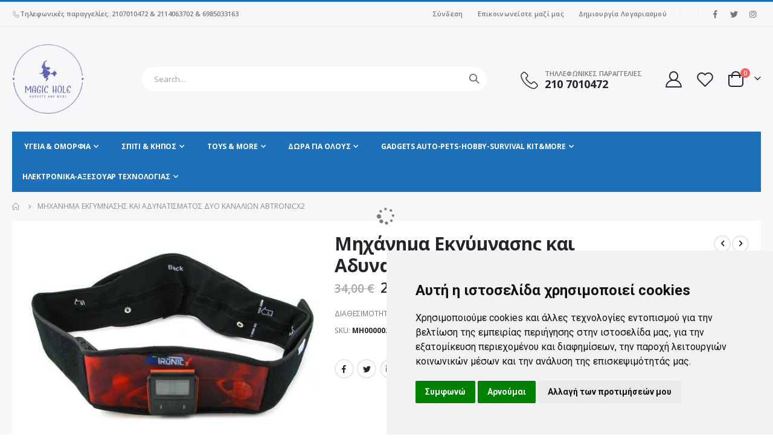

--- FILE ---
content_type: text/html; charset=UTF-8
request_url: https://www.magichole.gr/abtronicx2.html
body_size: 29766
content:
<!doctype html>
<html lang="el">
    <head prefix="og: http://ogp.me/ns# fb: http://ogp.me/ns/fb# product: http://ogp.me/ns/product#">
        <script>
    var BASE_URL = 'https\u003A\u002F\u002Fwww.magichole.gr\u002F';
    var require = {
        'baseUrl': 'https\u003A\u002F\u002Fwww.magichole.gr\u002Fstatic\u002Fversion1762350041\u002Ffrontend\u002FSmartwave\u002Fporto_child\u002Fel_GR'
    };</script>        <meta charset="utf-8"/>
<meta name="title" content="Μηχάνηµα Εκγύµνασης και Αδυνατίσματος Δύο Καναλιών AbTronicX2"/>
<meta name="description" content="ο Μηχάνηµα Εκγύµνασης ∆ύο Καναλιών AbTronicX2 στοχεύει αποκλειστικά και ταυτόχρονα στις µπροστινές, πλαϊνές και πίσω περιοχές του σώµατός σας, για πιο γρήγορα αποτελέσµατα. Όταν ανοίξετε τον διακόπτη της µονάδας (ένδειξη ΟΝ) η οθόνη ένδειξης θα ανάψει δεί"/>
<meta name="keywords" content="siskeves adunatismatos,suskevi adinatismatos,mhxanima adinatimatos,gadgets ,gadgets pagrati,gadgets vuronas,gadgets zografou,dwra,dora,"/>
<meta name="robots" content="INDEX,FOLLOW"/>
<meta name="viewport" content="width=device-width, initial-scale=1, maximum-scale=1.0, user-scalable=no"/>
<meta name="format-detection" content="telephone=no"/>
<title>Μηχάνηµα Εκγύµνασης και Αδυνατίσματος Δύο Καναλιών AbTronicX2 | Magichole.gr</title>
<link  rel="stylesheet" type="text/css"  media="all" href="https://www.magichole.gr/static/version1762350041/frontend/Smartwave/porto_child/el_GR/mage/calendar.css" />
<link  rel="stylesheet" type="text/css"  media="all" href="https://www.magichole.gr/static/version1762350041/frontend/Smartwave/porto_child/el_GR/css/styles-m.css" />
<link  rel="stylesheet" type="text/css"  media="all" href="https://www.magichole.gr/static/version1762350041/frontend/Smartwave/porto_child/el_GR/owl.carousel/assets/owl.carousel.css" />
<link  rel="stylesheet" type="text/css"  media="all" href="https://www.magichole.gr/static/version1762350041/frontend/Smartwave/porto_child/el_GR/fancybox/css/jquery.fancybox.css" />
<link  rel="stylesheet" type="text/css"  media="all" href="https://www.magichole.gr/static/version1762350041/frontend/Smartwave/porto_child/el_GR/icon-fonts/css/porto-icons-codes.css" />
<link  rel="stylesheet" type="text/css"  media="all" href="https://www.magichole.gr/static/version1762350041/frontend/Smartwave/porto_child/el_GR/simple-line-icons/css/simple-line-icons.css" />
<link  rel="stylesheet" type="text/css"  media="all" href="https://www.magichole.gr/static/version1762350041/frontend/Smartwave/porto_child/el_GR/icon-fonts/css/animation.css" />
<link  rel="stylesheet" type="text/css"  media="all" href="https://www.magichole.gr/static/version1762350041/frontend/Smartwave/porto_child/el_GR/font-awesome/css/font-awesome.min.css" />
<link  rel="stylesheet" type="text/css"  media="all" href="https://www.magichole.gr/static/version1762350041/frontend/Smartwave/porto_child/el_GR/Gt_Base/css/base.css" />
<link  rel="stylesheet" type="text/css"  media="all" href="https://www.magichole.gr/static/version1762350041/frontend/Smartwave/porto_child/el_GR/Mageplaza_Core/css/owl.carousel.css" />
<link  rel="stylesheet" type="text/css"  media="all" href="https://www.magichole.gr/static/version1762350041/frontend/Smartwave/porto_child/el_GR/Mageplaza_Core/css/owl.theme.css" />
<link  rel="stylesheet" type="text/css"  media="all" href="https://www.magichole.gr/static/version1762350041/frontend/Smartwave/porto_child/el_GR/Mageplaza_BannerSlider/css/animate.min.css" />
<link  rel="stylesheet" type="text/css"  media="all" href="https://www.magichole.gr/static/version1762350041/frontend/Smartwave/porto_child/el_GR/Mageplaza_BannerSlider/css/style.css" />
<link  rel="stylesheet" type="text/css"  media="all" href="https://www.magichole.gr/static/version1762350041/frontend/Smartwave/porto_child/el_GR/Smartwave_Dailydeals/css/style.css" />
<link  rel="stylesheet" type="text/css"  media="all" href="https://www.magichole.gr/static/version1762350041/frontend/Smartwave/porto_child/el_GR/mage/gallery/gallery.css" />
<link  rel="stylesheet" type="text/css"  media="all" href="https://www.magichole.gr/static/version1762350041/frontend/Smartwave/porto_child/el_GR/Smartwave_Dailydeals/css/custom_dailydeal_list_page.css" />
<link  rel="stylesheet" type="text/css"  media="screen and (min-width: 768px)" href="https://www.magichole.gr/static/version1762350041/frontend/Smartwave/porto_child/el_GR/css/styles-l.css" />
<link  rel="stylesheet" type="text/css"  media="print" href="https://www.magichole.gr/static/version1762350041/frontend/Smartwave/porto_child/el_GR/css/print.css" />
<script  type="text/javascript"  src="https://www.magichole.gr/static/version1762350041/frontend/Smartwave/porto_child/el_GR/requirejs/require.js"></script>
<script  type="text/javascript"  src="https://www.magichole.gr/static/version1762350041/frontend/Smartwave/porto_child/el_GR/mage/requirejs/mixins.js"></script>
<script  type="text/javascript"  src="https://www.magichole.gr/static/version1762350041/frontend/Smartwave/porto_child/el_GR/requirejs-config.js"></script>
<link  rel="stylesheet" type="text/css" href="//fonts.googleapis.com/css?family=Shadows+Into+Light" />
<link  rel="icon" type="image/x-icon" href="https://www.magichole.gr/media/favicon/default/logo3-icon_1.jpg" />
<link  rel="shortcut icon" type="image/x-icon" href="https://www.magichole.gr/media/favicon/default/logo3-icon_1.jpg" />
<link  rel="canonical" href="https://www.magichole.gr/abtronicx2.html" />
<!--<script id="Cookiebot" src="https://consent.cookiebot.com/uc.js" data-cbid="444ec3eb-bbb1-4bfb-85df-e7bdd3ae6c18" data-blockingmode="auto" type="text/javascript"></script>
<script id="CookieDeclaration" src="https://consent.cookiebot.com/444ec3eb-bbb1-4bfb-85df-e7bdd3ae6c18/cd.js" type="text/javascript" async></script>-->



<!-- Cookie Consent by TermsFeed https://www.TermsFeed.com -->
<script type="text/javascript" src="https://www.termsfeed.com/public/cookie-consent/4.1.0/cookie-consent.js" charset="UTF-8"></script>
<script type="text/javascript" charset="UTF-8">
document.addEventListener('DOMContentLoaded', function () {
cookieconsent.run({"notice_banner_type":"simple","consent_type":"express","palette":"light","language":"el","page_load_consent_levels":["strictly-necessary"],"notice_banner_reject_button_hide":false,"preferences_center_close_button_hide":false,"page_refresh_confirmation_buttons":false,"website_privacy_policy_url":"https://www.magichole.gr/politiki-aporritou","website_name":"magichole.gr"});
});
</script>

<noscript>Free cookie consent management tool by <a href="https://www.termsfeed.com/">TermsFeed</a></noscript>
<!-- End Cookie Consent by TermsFeed https://www.TermsFeed.com -->








        <link rel="stylesheet" href="//fonts.googleapis.com/css?family=Open+Sans%3A300%2C300italic%2C400%2C400italic%2C600%2C600italic%2C700%2C700italic%2C800%2C800italic&amp;v1&amp;subset=latin%2Clatin-ext" type="text/css" media="screen"/>
<link href="//fonts.googleapis.com/css?family=Oswald:300,400,500,600,700" rel="stylesheet">
<link href="//fonts.googleapis.com/css?family=Poppins:200,300,400,500,600,700,800" rel="stylesheet">
<link rel="stylesheet" href="//fonts.googleapis.com/css?family=Open+Sans%3A300%2C300italic%2C400%2C400italic%2C600%2C600italic%2C700%2C700italic%2C800%2C800italic&amp;v1&amp;subset=latin%2Clatin-ext" type="text/css" media="screen"/>
    <link rel="stylesheet" type="text/css" media="all" href="https://www.magichole.gr/media/porto/web/bootstrap/css/bootstrap.optimized.min.css">
    <link rel="stylesheet" type="text/css" media="all" href="https://www.magichole.gr/media/porto/web/css/animate.optimized.css">
<link rel="stylesheet" type="text/css" media="all" href="https://www.magichole.gr/media/porto/web/css/header/type2.css">
<link rel="stylesheet" type="text/css" media="all" href="https://www.magichole.gr/media/porto/web/css/custom.css">
<link rel="stylesheet" type="text/css" media="all" href="https://www.magichole.gr/media/porto/configed_css/design_default.css">
<link rel="stylesheet" type="text/css" media="all" href="https://www.magichole.gr/media/porto/configed_css/settings_default.css">
<script type="text/javascript">
var redirect_cart = false;
var porto_config = {
    paths: {
        'parallax': 'js/jquery.parallax.min',
        'owlcarousel': 'owl.carousel/owl.carousel',
        'floatelement': 'js/jquery.floatelement'
    },
    shim: {
        'owlcarousel': {
          deps: ['jquery']
        },
        'owlcarousel_thumbs': {
          deps: ['jquery','owlcarousel']
        },
        'floatelement': {
          deps: ['jquery']
        }
    }
};

require.config(porto_config);
</script>
<script type="text/javascript">
require([
    'jquery'
], function ($) {
    var scrolled = false;
    $(window).scroll(function(){
        if($(window).width()>=992){
            if(160<$(window).scrollTop() && !scrolled){
                $('.page-header:not(.sticky-header)').css("height",$('.page-header:not(.sticky-header)').height()+'px');
                $('.page-header').addClass("sticky-header");
                scrolled = true;
                if($(".page-header").hasClass("type1") || $(".page-header").hasClass("type2") || $(".page-header").hasClass("type6")) {
                  $('.page-header .minicart-wrapper').after('<div class="minicart-place hide"></div>');
                  var minicart = $('.page-header .minicart-wrapper').detach();
                  $('.page-header .navigation').append(minicart);

                                  }
                            }
            if(160>=$(window).scrollTop() && scrolled){
                $('.page-header.sticky-header').css("height",'auto');
                $('.page-header').removeClass("sticky-header");
                scrolled = false;
                if($(".page-header").hasClass("type1") || $(".page-header").hasClass("type2") || $(".page-header").hasClass("type6")) {
                  var minicart;
                  minicart = $('.page-header .navigation .minicart-wrapper').detach();
                  $('.minicart-place').after(minicart);
                  $('.minicart-place').remove();
                  $('.page-header .minicart-wrapper-moved').addClass("minicart-wrapper").removeClass("minicart-wrapper-moved").removeClass("hide");

                                  }
            }
        }
        if($('body').hasClass('mobile-sticky')) {
            if($(window).width()<=991){
                if(130<$(window).scrollTop() && !scrolled){
                  $('.page-header:not(.sticky-header)').css("height",$('.page-header:not(.sticky-header)').height()+'px');
                  $('.page-header').addClass("sticky-header");
                  scrolled = true;
                }
                if(130>=$(window).scrollTop() && scrolled){
                  $('.page-header.sticky-header').css("height",'auto');
                  $('.page-header').removeClass("sticky-header");
                  scrolled = false;
                }
            }
        }
    });
    $(window).resize(function(){
      var b_w = $(window).width();
      if(b_w <= 991){
        if($('.page-header .navigation .minicart-wrapper').length > 0) {
          var minicart;
          minicart = $('.page-header .navigation .minicart-wrapper').detach();
          $('.minicart-place').after(minicart);
          $('.minicart-place').remove();
          $('.page-header .minicart-wrapper-moved').addClass("minicart-wrapper").removeClass("minicart-wrapper-moved").removeClass("hide");
        }
      }
    });
});
</script>
    <script type="text/x-magento-init">
        {
            "*": {
                "Magento_PageCache/js/form-key-provider": {}
            }
        }
    </script>

<meta property="og:type" content="product" />
<meta property="og:title"
      content="&#x039C;&#x03B7;&#x03C7;&#x03AC;&#x03BD;&#x03B7;&#xB5;&#x03B1;&#x20;&#x0395;&#x03BA;&#x03B3;&#x03CD;&#xB5;&#x03BD;&#x03B1;&#x03C3;&#x03B7;&#x03C2;&#x20;&#x03BA;&#x03B1;&#x03B9;&#x20;&#x0391;&#x03B4;&#x03C5;&#x03BD;&#x03B1;&#x03C4;&#x03AF;&#x03C3;&#x03BC;&#x03B1;&#x03C4;&#x03BF;&#x03C2;&#x20;&#x0394;&#x03CD;&#x03BF;&#x20;&#x039A;&#x03B1;&#x03BD;&#x03B1;&#x03BB;&#x03B9;&#x03CE;&#x03BD;&#x20;AbTronicX2" />
<meta property="og:image"
      content="https://www.magichole.gr/media/catalog/product/cache/e786bdf326753b7096a2c4d5a5c94cee/a/b/abtronicx2-2.jpg" />
<meta property="og:description"
      content="To&#x20;&#xB5;&#x03B7;&#x03C7;&#x03AC;&#x03BD;&#x03B7;&#xB5;&#x03B1;&#x20;AbTronicX2&#x20;&#x03C0;&#x03B1;&#x03C1;&#x03AC;&#x03B3;&#x03B5;&#x03B9;&#x20;&#xB5;&#x03B9;&#x03BA;&#x03C1;&#x03BF;&#x03CD;&#x03C2;&#x20;&#x03C3;&#x03B5;&#x20;&#x03AD;&#x03BD;&#x03C4;&#x03B1;&#x03C3;&#x03B7;&#x20;&#x03B7;&#x03BB;&#x03B5;&#x03BA;&#x03C4;&#x03C1;&#x03B9;&#x03BA;&#x03BF;&#x03CD;&#x03C2;&#x20;&#x03C0;&#x03B1;&#x03BB;&#xB5;&#x03BF;&#x03CD;&#x03C2;&#x20;&#x03C0;&#x03BF;&#x03C5;&#x20;&#x03B4;&#x03B9;&#x03BF;&#x03C7;&#x03B5;&#x03C4;&#x03B5;&#x03CD;&#x03BF;&#x03BD;&#x03C4;&#x03B1;&#x03B9;&#x20;&#x03B1;&#x03C0;&#x03CC;&#x20;&#x03C4;&#x03BF;&#x20;&#x03B5;&#x03C3;&#x03C9;&#x03C4;&#x03B5;&#x03C1;&#x03B9;&#x03BA;&#x03CC;&#x20;&#x03C4;&#x03B7;&#x03C2;&#x20;&#x03B6;&#x03CE;&#x03BD;&#x03B7;&#x03C2;,&#x20;&#x03B7;&#x20;&#x03BF;&#x03C0;&#x03BF;&#x03AF;&#x03B1;&#x20;&#x03B5;&#x03AF;&#x03BD;&#x03B1;&#x03B9;&#x20;&#x03C4;&#x03BF;&#x03C0;&#x03BF;&#x03B8;&#x03B5;&#x03C4;&#x03B7;&#xB5;&#x03AD;&#x03BD;&#x03B7;&#x20;&#x03B5;&#x03C0;&#x03AC;&#x03BD;&#x03C9;&#x20;&#x03C3;&#x03C4;&#x03BF;&#x20;&#x03B4;&#x03AD;&#x03C1;&#xB5;&#x03B1;&#x20;&#x03C3;&#x03B1;&#x03C2;.&#x20;&#x039F;&#x03B9;&#x20;&#x03B7;&#x03BB;&#x03B5;&#x03BA;&#x03C4;&#x03C1;&#x03B9;&#x03BA;&#x03BF;&#x03AF;&#x20;&#x03C0;&#x03B1;&#x03BB;&#xB5;&#x03BF;&#x03AF;&#x20;&#x03B1;&#x03C5;&#x03C4;&#x03BF;&#x03AF;&#x20;&#x03B5;&#x03BD;&#x03B5;&#x03C1;&#x03B3;&#x03BF;&#x03C0;&#x03BF;&#x03B9;&#x03BF;&#x03CD;&#x03BD;&#x20;&#x03C4;&#x03B1;&#x20;&#x03BA;&#x03B9;&#x03BD;&#x03B7;&#x03C4;&#x03B9;&#x03BA;&#x03AC;&#x20;&#x03C3;&#x03B1;&#x03C2;&#x20;&#x03BD;&#x03B5;&#x03CD;&#x03C1;&#x03B1;&#x20;&#x03BA;&#x03B1;&#x03B9;&#x20;&#x03B1;&#x03C5;&#x03C4;&#x03CC;&#x20;&#x03AD;&#x03C7;&#x03B5;&#x03B9;&#x20;&#x03C9;&#x03C2;&#x20;&#x03B1;&#x03C0;&#x03BF;&#x03C4;&#x03AD;&#x03BB;&#x03B5;&#x03C3;&#xB5;&#x03B1;&#x20;&#x03C4;&#x03B7;&#x03BD;&#x20;&#xB5;&#x03C5;&#x03CA;&#x03BA;&#x03AE;&#x20;&#x03C3;&#x03CD;&#x03C3;&#x03C0;&#x03B1;&#x03C3;&#x03B7;.&#x20;&#x03A4;&#x03BF;&#x20;AbTronicX2&#x20;&#x03BA;&#x03B1;&#x03C4;&#x03AC;&#x20;&#x03BA;&#x03AC;&#x03C0;&#x03BF;&#x03B9;&#x03BF;&#x20;&#x03C4;&#x03C1;&#x03CC;&#x03C0;&#x03BF;&#x20;&#x03B4;&#x03AF;&#x03BD;&#x03B5;&#x03B9;&#x20;&#x03C4;&#x03B7;&#x03BD;&#x20;&#x03B5;&#x03BD;&#x03C4;&#x03BF;&#x03BB;&#x03AE;&#x20;&#x03C3;&#x03C4;&#x03BF;&#x03C5;&#x03C2;&#x20;&#xB5;&#x03CD;&#x03B5;&#x03C2;&#x20;&#x03C3;&#x03B1;&#x03C2;&#x20;&#x03BD;&#x03B1;&#x20;&#x03C3;&#x03C5;&#x03C3;&#x03C4;&#x03B1;&#x03BB;&#x03BF;&#x03CD;&#x03BD;&#x20;&#x03BA;&#x03B1;&#x03B9;&#x20;&#x03C3;&#x03C4;&#x03B7;&#x20;&#x03C3;&#x03C5;&#x03BD;&#x03AD;&#x03C7;&#x03B5;&#x03B9;&#x03B1;&#x20;&#x03BD;&#x03B1;&#x20;&#x03C7;&#x03B1;&#x03BB;&#x03B1;&#x03C1;&#x03CE;&#x03C3;&#x03BF;&#x03C5;&#x03BD;.&#x20;&#x0391;&#x03C5;&#x03C4;&#x03AD;&#x03C2;&#x20;&#x03BF;&#x03B9;&#x20;&#x03C0;&#x03B1;&#x03BB;&#xB5;&#x03B9;&#x03BA;&#x03AD;&#x03C2;&#x20;&#x03BA;&#x03B9;&#x03BD;&#x03AE;&#x03C3;&#x03B5;&#x03B9;&#x03C2;&#x20;&#x03B5;&#x03AF;&#x03BD;&#x03B1;&#x03B9;&#x20;&#x03C3;&#x03C7;&#x03B5;&#x03B4;&#x03B9;&#x03B1;&#x03C3;&#xB5;&#x03AD;&#x03BD;&#x03B5;&#x03C2;&#x20;&#xB5;&#x03B5;&#x20;&#x03C4;&#x03AD;&#x03C4;&#x03BF;&#x03B9;&#x03BF;&#x20;&#x03C4;&#x03C1;&#x03CC;&#x03C0;&#x03BF;&#x20;&#x03C0;&#x03BF;&#x03C5;&#x20;&#x03B1;&#x03BD;&#x03C4;&#x03B9;&#x03B3;&#x03C1;&#x03AC;&#x03C6;&#x03BF;&#x03C5;&#x03BD;&#x20;&#x03C4;&#x03B7;&#x03BD;&#x20;&#x03C6;&#x03C5;&#x03C3;&#x03B9;&#x03BA;&#x03AE;&#x20;&#x03B5;&#x03BD;&#x03C4;&#x03BF;&#x03BB;&#x03AE;&#x20;&#x03C4;&#x03C9;&#x03BD;&#x20;&#x03BD;&#x03B5;&#x03CD;&#x03C1;&#x03C9;&#x03BD;&#x20;&#x03BF;&#x03CD;&#x03C4;&#x03C9;&#x03C2;&#x20;&#x03CE;&#x03C3;&#x03C4;&#x03B5;&#x20;&#x03BD;&#x03B1;&#x20;&#xB5;&#x03C0;&#x03BF;&#x03C1;&#x03BF;&#x03CD;&#x03BD;&#x20;&#x03BD;&#x03B1;&#x20;&#x03B5;&#x03C0;&#x03B9;&#x03C4;&#x03CD;&#x03C7;&#x03BF;&#x03C5;&#x03BD;&#x20;&#x03B9;&#x03BA;&#x03B1;&#x03BD;&#x03BF;&#x03C0;&#x03BF;&#x03B9;&#x03B7;&#x03C4;&#x03B9;&#x03BA;&#x03AD;&#x03C2;&#x20;&#x03BA;&#x03B1;&#x03B9;&#x20;&#x03B5;&#x03C5;&#x03C7;&#x03AC;&#x03C1;&#x03B9;&#x03C3;&#x03C4;&#x03B5;&#x03C2;&#x20;&#xB5;&#x03C5;&#x03CA;&#x03BA;&#x03AD;&#x03C2;&#x20;&#x03C3;&#x03C5;&#x03C3;&#x03C0;&#x03AC;&#x03C3;&#x03B5;&#x03B9;&#x03C2;,&#x20;&#x03BF;&#x03B9;&#x20;&#x03BF;&#x03C0;&#x03BF;&#x03AF;&#x03B5;&#x03C2;&#x20;&#x03B5;&#x03AC;&#x03BD;&#x20;&#x03B5;&#x03C0;&#x03B1;&#x03BD;&#x03B1;&#x03BB;&#x03B7;&#x03C6;&#x03B8;&#x03BF;&#x03CD;&#x03BD;&#x20;&#x03C0;&#x03BF;&#x03BB;&#x03BB;&#x03AD;&#x03C2;&#x20;&#x03C6;&#x03BF;&#x03C1;&#x03AD;&#x03C2;&#x20;&#x03B5;&#x03BE;&#x03BF;&#xB5;&#x03BF;&#x03B9;&#x03CE;&#x03BD;&#x03BF;&#x03BD;&#x03C4;&#x03B1;&#x03B9;&#x20;&#xB5;&#x03B5;&#x20;&#x03C4;&#x03B9;&#x03C2;&#x20;&#x03BA;&#x03B1;&#x03BD;&#x03BF;&#x03BD;&#x03B9;&#x03BA;&#x03AD;&#x03C2;&#x20;&#x03B1;&#x03C3;&#x03BA;&#x03AE;&#x03C3;&#x03B5;&#x03B9;&#x03C2;." />
<meta property="og:url" content="https://www.magichole.gr/abtronicx2.html" />
    <meta property="product:price:amount" content="24.9"/>
    <meta property="product:price:currency"
      content="EUR"/>
    <!-- Google Tag Manager -->
<script>(function(w,d,s,l,i){w[l]=w[l]||[];w[l].push({'gtm.start':
new Date().getTime(),event:'gtm.js'});var f=d.getElementsByTagName(s)[0],
j=d.createElement(s),dl=l!='dataLayer'?'&l='+l:'';j.async=true;j.src=
'https://www.googletagmanager.com/gtm.js?id='+i+dl;f.parentNode.insertBefore(j,f);
})(window,document,'script','dataLayer','GTM-WDNXVGB');</script>
<!-- End Google Tag Manager -->
</head>
    <body data-container="body"
          data-mage-init='{"loaderAjax": {}, "loader": { "icon": "https://www.magichole.gr/static/version1762350041/frontend/Smartwave/porto_child/el_GR/images/loader-2.gif"}}'
        id="html-body" itemtype="http://schema.org/Product" itemscope="itemscope" class="catalog-product-view product-abtronicx2 layout-fullwidth wide mobile-sticky am-porto-cmtb page-layout-1column">
        <!-- Google Tag Manager (noscript) -->
<noscript><iframe src="https://www.googletagmanager.com/ns.html?id=GTM-WDNXVGB"
height="0" width="0" style="display:none;visibility:hidden"></iframe></noscript>
<!-- End Google Tag Manager (noscript) -->

<div class="cookie-status-message" id="cookie-status">
    The store will not work correctly in the case when cookies are disabled.</div>
<script type="text/x-magento-init">
    {
        "*": {
            "cookieStatus": {}
        }
    }
</script>

<script type="text/x-magento-init">
    {
        "*": {
            "mage/cookies": {
                "expires": null,
                "path": "\u002F",
                "domain": ".www.magichole.gr",
                "secure": false,
                "lifetime": "3600"
            }
        }
    }
</script>
    <noscript>
        <div class="message global noscript">
            <div class="content">
                <p>
                    <strong>Η JavaScript φαίνεται να είναι απενεργοποιημένη στο πρόγραμμα περιήγησης σας.</strong>
                    <span>
                        Για την καλύτερη εμπειρία στην ιστοσελίδα μας, βεβαιωθείτε πως θα ενεργοποιήσετε την Javascript στο πρόγραμμα περιήγησης σας.                    </span>
                </p>
            </div>
        </div>
    </noscript>

<script>
    window.cookiesConfig = window.cookiesConfig || {};
    window.cookiesConfig.secure = true;
</script><script>    require.config({
        map: {
            '*': {
                wysiwygAdapter: 'mage/adminhtml/wysiwyg/tiny_mce/tinymce4Adapter'
            }
        }
    });</script><script type="text/javascript">
require([
    'jquery',
    'themeSticky'
], function ($) {
  if(!$("body").hasClass("page-layout-1column") && !$("body").hasClass("account")) {
    $(".sidebar.sidebar-main .sidebar-content").themeSticky({
      autoInit: true,
      minWidth: 992,
      containerSelector: '.page-main .columns',
      autoFit: true,
      paddingOffsetBottom: 10,
      paddingOffsetTop: 60
    });
  }
});
</script>
<script type="text/javascript">
require([
    'jquery'
], function ($) {
    $(document).ready(function(){
        if(!($("body").hasClass("product-type-default") || $("body").hasClass("product-type-carousel") || $("body").hasClass("product-type-fullwidth") || $("body").hasClass("product-type-grid") || $("body").hasClass("product-type-sticky-right") || $("body").hasClass("product-type-wide-grid"))) {
                    }
            $(".box-tocart .actions").after('<div class="moved-add-to-links"></div>');
        $(".product-social-links > .product-addto-links").appendTo(".moved-add-to-links");
        $(".product-social-links > .action.mailto").appendTo(".product-addto-links");
        });
});
</script>
<div class="page-wrapper"><header class="page-header type2" >
  <div class="main-panel-top">
      <div class="container">
          <div class="main-panel-inner">
              <div class="panel wrapper">
                <div class="header-left">
                  <i class="porto-icon-phone-2"></i> Τηλεφωνικές παραγγελίες: 2107010472 & 2114063702 & 6985033163                </div>
                <div class="header-right">
                  <div class="panel header show-icon-tablet">
                    <div class="top-links-icon">
                      <a href="javascript:;">Σύνδεσμοι</a>
                    </div>
                    <ul class="header links">    <li class="greet welcome" data-bind="scope: 'customer'">
        <!-- ko if: customer().fullname  -->
        <span class="logged-in"
              data-bind="text: new String('Καλώς ήρθατε, %1!').replace('%1', customer().fullname)">
        </span>
        <!-- /ko -->
        <!-- ko ifnot: customer().fullname  -->
        <span class="not-logged-in"
              data-bind="html: ''"></span>
                <!-- /ko -->
    </li>
    <script type="text/x-magento-init">
    {
        "*": {
            "Magento_Ui/js/core/app": {
                "components": {
                    "customer": {
                        "component": "Magento_Customer/js/view/customer"
                    }
                }
            }
        }
    }
    </script>
<li class="item link compare hide" data-bind="scope: 'compareProducts'" data-role="compare-products-link">
    <a class="action compare" title="Σύγκριση Προϊόντων"
       data-bind="attr: {'href': compareProducts().listUrl}, css: {'': !compareProducts().count}"
    >
    	<em class="porto-icon-chart hidden-xs"></em>
        Σύγκριση        (<span class="counter qty" data-bind="text: compareProducts().countCaption"></span>)
    </a>
</li>
<script type="text/x-magento-init">
{"[data-role=compare-products-link]": {"Magento_Ui/js/core/app": {"components":{"compareProducts":{"component":"Magento_Catalog\/js\/view\/compare-products"}}}}}
</script>
<li class="link authorization-link" data-label="ή">
    <a href="https://www.magichole.gr/customer/account/login/referer/aHR0cHM6Ly93d3cubWFnaWNob2xlLmdyL2FidHJvbmljeDIuaHRtbA%2C%2C/"        >Σύνδεση</a>
</li>
<li><a href="https://www.magichole.gr/contact">Επικοινωνείστε μαζί μας</a></li><li><a href="https://www.magichole.gr/customer/account/create/" id="idoQExizuw" >Δημιουργία Λογαριασμού</a></li></ul>                  </div>
                  <span class="separator"></span>
                  <div class="panel header">
                                                          </div>
                  <span class="gap">|</span>
<div class="share-links">
  <a target="_blank" rel="nofollow" class="share-facebook" href="#" title="Facebook"></a>
  <a target="_blank" rel="nofollow" class="share-twitter" href="#" title="Twitter"></a>
  <a target="_blank" rel="nofollow" class="share-instagram" href="#" title="Instagram"></a>
</div> 
                </div>
              </div>
          </div>
      </div>
  </div>
  <div class="header-main">
    <div class="header content header-row">
      <div class="header-left">
        <span data-action="toggle-nav" class="action nav-toggle"><span>Εναλλαγή Πλοήγησης</span></span>
            <a class="logo" href="https://www.magichole.gr/" title="MagicHole.gr | Gadget Shop | Gadgets Δώρα Παιχνίδια | Φθηνά Πρωτότυπα Gadgets | Φθηνά Πρωτότυπα Δώρα | Φθηνά Παιχνίδια">
        <img src="https://www.magichole.gr/media/logo/default/output-onlinepngtools_2.png"
             alt="MagicHole.gr | Gadget Shop | Gadgets Δώρα Παιχνίδια | Φθηνά Πρωτότυπα Gadgets | Φθηνά Πρωτότυπα Δώρα | Φθηνά Παιχνίδια"
             width="120"             height="44"        />
    </a>
      </div>
      <div class="header-center">
        <div class="search-area show-icon-tablet">
          <a href="javascript:void(0);" class="search-toggle-icon"><span><i class="porto-icon-magnifier"></i></span></a>
          <div class="block block-search">
    <div class="block block-content">
        <form class="form minisearch" id="search_mini_form" action="https://www.magichole.gr/catalogsearch/result/" method="get">
            <div class="field search">
                <div class="control">
                    <input id="search"
                           data-mage-init='{"quickSearch":{
                                "formSelector":"#search_mini_form",
                                "url":"https://www.magichole.gr/search/ajax/suggest/",
                                "destinationSelector":"#search_autocomplete"}
                           }'
                           type="text"
                           name="q"
                           value=""
                           placeholder="Search..."
                           class="input-text"
                           maxlength="128"
                           role="combobox"
                           aria-haspopup="false"
                           aria-autocomplete="both"
                           autocomplete="off"/>
                    <div id="search_autocomplete" class="search-autocomplete"></div>
                    <div class="nested">
    <a class="action advanced" href="https://www.magichole.gr/catalogsearch/advanced/" data-action="advanced-search">
        Σύνθετη Αναζήτηση    </a>
</div>
        <script src="https://www.magichole.gr/media/mageplaza/search/default_0.js"></script>
            <script src="https://www.magichole.gr/media/mageplaza/search/default_0_addition.js"></script>
    
    <div id="mpsearch-js" style="display: none;"></div>
    <script type="text/x-magento-init">
    {
        "#mpsearch-js": {
            "Mageplaza_Search/js/mpsearch":{
                "baseUrl": "https://www.magichole.gr/",
                "baseImageUrl": "https://www.magichole.gr/media/catalog/product/",
                "priceFormat": {"pattern":"%s\u00a0\u20ac","precision":2,"requiredPrecision":2,"decimalSymbol":",","groupSymbol":".","groupLength":3,"integerRequired":false},
                "displayInfo": ["price","image"],
                "isEnableSuggestion": "1",
                "sortBy": "new_products",
                "currencyRate": "1.0000",
                "lookupLimit": 10            }
        }
    }
    </script>
                </div>
            </div>
            <div class="actions">
                <button type="submit"
                        title="Search"
                        class="action search">
                    <span>Search</span>
                </button>
            </div>
        </form>
    </div>
</div>
        </div>
      </div>
      <div class="header-right">
        <div class="header-contact">
          <div class="custom-block"><div class="porto-sicon-box text-left mx-4 ml-xl-5 mb-0 d-none d-lg-flex d-sticky-header-none style_1 default-icon">
    <div class="porto-sicon-default">
      <div class="porto-just-icon-wrapper" style="text-align: center;">
        <div class="porto-icon none" style="height: 1em;color: #222529; font-size: 29px; display: inline-block;line-height:1;"><i class="porto-icon-phone-2"></i></div>
      </div>
    </div>
    <div class="porto-sicon-header">
      <h3 class="porto-sicon-title" style="font-weight: 600; font-size: 11px; line-height: 1.2; color: #777777;margin: 0 0 3px;">ΤΗΛΛΕΦΩΝΙΚΕΣ ΠΑΡΑΓΓΕΛΙΕΣ</h3>
      <p style="font-weight: 700; font-size: 18px; line-height: 0.9; color: #222529;">210 7010472 </p>
    </div>
  </div>  </div>          <a href="https://www.magichole.gr/customer/account/" class="my-account" title="My Account"><i class="porto-icon-user-2"></i></a>
          <a href="https://www.magichole.gr/wishlist" class="wishlist mr-1" title="Wishlist"><i class="porto-icon-wishlist-2"></i></a>
        </div>
        
<div data-block="minicart" class="minicart-wrapper cart-design-2">
    <a class="action showcart" href="https://www.magichole.gr/checkout/cart/"
       data-bind="scope: 'minicart_content'">
       <i class="minicart-icon porto-icon-shopping-cart"></i>
        <span class="text">Cart</span>
        <span class="counter qty empty"
              data-bind="css: { empty: !!getCartParam('summary_count') == false }, blockLoader: isLoading">
            <span class="counter-number">
            <!-- ko if: getCartParam('summary_count') --><!-- ko text: getCartParam('summary_count') --><!-- /ko --><!-- /ko -->
            <!-- ko ifnot: getCartParam('summary_count') -->0<!-- /ko -->
            </span>
            <span class="counter-label">
                <!-- ko i18n: 'items' --><!-- /ko -->
            </span>
        </span>
    </a>
    <a class="showcart action-subtotal d-none" href="https://www.magichole.gr/checkout/cart/"
       data-bind="scope: 'minicart_content'">
        <span class="cart-subtotal">
          Καλάθι          <span class="cart-price">
            <span class="amount" data-bind="html: getCartParam('subtotal_excl_tax')">
              <!-- ko if: !getCartParam('subtotal_excl_tax') -->
                  <!-- ko i18n: '€ 0.00' --><!-- /ko -->
              <!-- /ko -->
            </span>
          </span>
        </span>
    </a>
            <div class="block block-minicart empty"
             data-role="dropdownDialog"
             data-mage-init='{"dropdownDialog":{
                "appendTo":"[data-block=minicart]",
                "triggerTarget":".showcart",
                "timeout": "2000",
                "closeOnMouseLeave": false,
                "closeOnEscape": true,
                "triggerClass":"active",
                "parentClass":"active",
                "buttons":[]}}'>
            <div id="minicart-content-wrapper" data-bind="scope: 'minicart_content'">
                <!-- ko template: getTemplate() --><!-- /ko -->
            </div>
        </div>
        <script>
        window.checkout = {"shoppingCartUrl":"https:\/\/www.magichole.gr\/checkout\/cart\/","checkoutUrl":"https:\/\/www.magichole.gr\/checkout\/","updateItemQtyUrl":"https:\/\/www.magichole.gr\/checkout\/sidebar\/updateItemQty\/","removeItemUrl":"https:\/\/www.magichole.gr\/checkout\/sidebar\/removeItem\/","imageTemplate":"Magento_Catalog\/product\/image_with_borders","baseUrl":"https:\/\/www.magichole.gr\/","minicartMaxItemsVisible":10,"websiteId":"1","maxItemsToDisplay":10,"storeId":"1","storeGroupId":"1","customerLoginUrl":"https:\/\/www.magichole.gr\/customer\/account\/login\/referer\/aHR0cHM6Ly93d3cubWFnaWNob2xlLmdyL2FidHJvbmljeDIuaHRtbA%2C%2C\/","isRedirectRequired":false,"autocomplete":"off","captcha":{"user_login":{"isCaseSensitive":false,"imageHeight":50,"imageSrc":"","refreshUrl":"https:\/\/www.magichole.gr\/captcha\/refresh\/","isRequired":false,"timestamp":1768861202}}};
    </script>
    <script type="text/x-magento-init">
    {
        "[data-block='minicart']": {
            "Magento_Ui/js/core/app": {"components":{"minicart_content":{"children":{"subtotal.container":{"children":{"subtotal":{"children":{"subtotal.totals":{"config":{"display_cart_subtotal_incl_tax":0,"display_cart_subtotal_excl_tax":1,"template":"Magento_Tax\/checkout\/minicart\/subtotal\/totals"},"children":{"subtotal.totals.msrp":{"component":"Magento_Msrp\/js\/view\/checkout\/minicart\/subtotal\/totals","config":{"displayArea":"minicart-subtotal-hidden","template":"Magento_Msrp\/checkout\/minicart\/subtotal\/totals"}}},"component":"Magento_Tax\/js\/view\/checkout\/minicart\/subtotal\/totals"}},"component":"uiComponent","config":{"template":"Magento_Checkout\/minicart\/subtotal"}}},"component":"uiComponent","config":{"displayArea":"subtotalContainer"}},"item.renderer":{"component":"Magento_Checkout\/js\/view\/cart-item-renderer","config":{"displayArea":"defaultRenderer","template":"Magento_Checkout\/minicart\/item\/default"},"children":{"item.image":{"component":"Magento_Catalog\/js\/view\/image","config":{"template":"Magento_Catalog\/product\/image","displayArea":"itemImage"}},"checkout.cart.item.price.sidebar":{"component":"uiComponent","config":{"template":"Magento_Checkout\/minicart\/item\/price","displayArea":"priceSidebar"}}}},"extra_info":{"component":"uiComponent","config":{"displayArea":"extraInfo"}},"promotion":{"component":"uiComponent","config":{"displayArea":"promotion"}}},"config":{"itemRenderer":{"default":"defaultRenderer","simple":"defaultRenderer","virtual":"defaultRenderer"},"template":"Magento_Checkout\/minicart\/content"},"component":"Magento_Checkout\/js\/view\/minicart"}},"types":[]}        },
        "*": {
            "Magento_Ui/js/block-loader": "https://www.magichole.gr/static/version1762350041/frontend/Smartwave/porto_child/el_GR/images/loader-1.gif"
        }
    }
    </script>
</div>
      </div>
    </div>
  </div>
      <div class="sections nav-sections">
                <div class="section-items nav-sections-items"
             data-mage-init='{"tabs":{"openedState":"active"}}'>
                                            <div class="section-item-title nav-sections-item-title"
                     data-role="collapsible">
                    <a class="nav-sections-item-switch"
                       data-toggle="switch" href="#store.menu">
                        Μενού                    </a>
                </div>
                <div class="section-item-content nav-sections-item-content"
                     id="store.menu"
                     data-role="content">
                    
<nav class="navigation sw-megamenu " role="navigation">
    <ul>
        <li class="ui-menu-item level0 fullwidth parent "><div class="open-children-toggle"></div><a href="https://www.magichole.gr/magichole-gr-80-ygeia-kai-omorfia-siskeues-kitaritida-zwnes-adunatismatos-efidrwsh-apotrixotikh-mhxanh-kotsi-umantas-plaths-www-magichole-gr-siskeuh-donishs-masaz-html.html" class="level-top" title="Υγεία & Ομορφιά"><span>Υγεία & Ομορφιά</span></a><div class="level0 submenu"><div class="container"><div class="row"><ul class="subchildmenu col-md-12 mega-columns columns4"><li class="ui-menu-item level1 "><a href="https://www.magichole.gr/magichole-gr-80-ygeia-kai-omorfia-siskeues-kitaritida-zwnes-adunatismatos-efidrwsh-apotrixotikh-mhxanh-kotsi-umantas-plaths-www-magichole-gr-siskeuh-donishs-masaz-html/magichole-gr-80-ygeia-kai-omorfia-siskeues-kitaritida-zwnes-adunatismato" title="Συσκευές Περιποίησης"><span>Συσκευές Περιποίησης</span></a></li></ul></div></div></div></li><li class="ui-menu-item level0 fullwidth parent "><div class="open-children-toggle"></div><a href="https://www.magichole.gr/--1846.html" class="level-top" title="Σπίτι & Κηπος"><span>Σπίτι & Κηπος</span></a><div class="level0 submenu"><div class="container"><div class="row"><ul class="subchildmenu col-md-12 mega-columns columns4"><li class="ui-menu-item level1 "><a href="https://www.magichole.gr/--1846/gadgets-kouzinas-ergaleia-gia-kouzina-magichole-gr.html" title="Για Την Κουζίνα"><span>Για Την Κουζίνα</span></a></li><li class="ui-menu-item level1 "><a href="https://www.magichole.gr/--1846/.html" title="Οργάνωση-Τακτοποίηση"><span>Οργάνωση-Τακτοποίηση</span></a></li><li class="ui-menu-item level1 "><a href="https://www.magichole.gr/--1846/-2.html" title="Κήπος "><span>Κήπος </span></a></li><li class="ui-menu-item level1 "><a href="https://www.magichole.gr/--1846/proionta-me-krufh-kamera-sunagemous-spitiou-asfaleia-pagrati-magichole-gr.html" title="Ασφάλεια - Παρακολούθηση"><span>Ασφάλεια - Παρακολούθηση</span></a></li><li class="ui-menu-item level1 "><a href="https://www.magichole.gr/--1846/led-fwtistika.html" title="Διακοσμητικά Φωτιστικά-LED"><span>Διακοσμητικά Φωτιστικά-LED</span></a></li><li class="ui-menu-item level1 "><a href="https://www.magichole.gr/--1846/axesouar-katharismou-proionta-katharismou-katharistika-gadgets-pagrati.html" title="Αξεσουάρ Καθαρισμού"><span>Αξεσουάρ Καθαρισμού</span></a></li><li class="ui-menu-item level1 "><a href="https://www.magichole.gr/--1846/-1.html" title="Εργαλεία"><span>Εργαλεία</span></a></li><li class="ui-menu-item level1 "><a href="https://www.magichole.gr/--1846/hliakh-energeia-hliaka-panel-fws-me-hliaka-panel.html" title="Αυτόνομος Φωτισμός- Ηλιακά"><span>Αυτόνομος Φωτισμός- Ηλιακά</span></a></li><li class="ui-menu-item level1 "><a href="https://www.magichole.gr/--1846/rologia-toixou-pagrati-magichole.html" title="Ρολόγια Τοίχου-Επιτραπέζια"><span>Ρολόγια Τοίχου-Επιτραπέζια</span></a></li><li class="ui-menu-item level1 "><a href="https://www.magichole.gr/--1846/diakosmitika-sintrivania-feng-shui-gadgets-dwra-pagrati.html" title="Διακοσμητικα Συντριβανια  Feng Shui"><span>Διακοσμητικα Συντριβανια  Feng Shui</span></a></li><li class="ui-menu-item level1 "><a href="https://www.magichole.gr/--1846/xrimatokivotia-koumparades-metalika-koutia-tameia-me-kleidi.html" title="Χρηματοκιβώτια‎-Ταμεια-Κουμπαραδες"><span>Χρηματοκιβώτια‎-Ταμεια-Κουμπαραδες</span></a></li></ul></div></div></div></li><li class="ui-menu-item level0 fullwidth parent "><div class="open-children-toggle"></div><a href="https://www.magichole.gr/gia-to-paidi.html" class="level-top" title="TOYS & MORE"><span>TOYS & MORE</span></a><div class="level0 submenu"><div class="container"><div class="row"><ul class="subchildmenu col-md-12 mega-columns columns4"><li class="ui-menu-item level1 parent "><div class="open-children-toggle"></div><a href="https://www.magichole.gr/gia-to-paidi/spazokefalies-kuvoi-tou-rubic-kivoi-roubic-grifoi-pagrati-gadgets-spazokefalies.html" title="Σπαζοκεφαλιες-Γριφοι -Κύβοι Ρουμπικ"><span>Σπαζοκεφαλιες-Γριφοι -Κύβοι Ρουμπικ</span></a><ul class="subchildmenu "><li class="ui-menu-item level2 "><a href="https://www.magichole.gr/gia-to-paidi/spazokefalies-kuvoi-tou-rubic-kivoi-roubic-grifoi-pagrati-gadgets-spazokefalies/kuboi-tou-roumpik-rubik-pagrati-gadgets-kivoi-tou-roubik.html" title="Κυβοι του ρουμπικ"><span>Κυβοι του ρουμπικ</span></a></li><li class="ui-menu-item level2 "><a href="https://www.magichole.gr/gia-to-paidi/spazokefalies-kuvoi-tou-rubic-kivoi-roubic-grifoi-pagrati-gadgets-spazokefalies/grifoi-pagrati-prototupoi-grifoi.html" title="Γρίφοι"><span>Γρίφοι</span></a></li></ul></li><li class="ui-menu-item level1 "><a href="https://www.magichole.gr/gia-to-paidi/gadgets-gia-paidia.html" title="Φροντίδα παιδιού"><span>Φροντίδα παιδιού</span></a></li><li class="ui-menu-item level1 "><a href="https://www.magichole.gr/gia-to-paidi/axesouar-gadgets-gia-paidiko-dwmatio.html" title="Παιδικό δωμάτιο"><span>Παιδικό δωμάτιο</span></a></li><li class="ui-menu-item level1 parent "><div class="open-children-toggle"></div><a href="https://www.magichole.gr/gia-to-paidi/paixnidia-gadgets-dwra-pagkrati.html" title="Παιχνίδια"><span>Παιχνίδια</span></a><ul class="subchildmenu "><li class="ui-menu-item level2 "><a href="https://www.magichole.gr/gia-to-paidi/paixnidia-gadgets-dwra-pagkrati/autokinhtakia-pistes-forthga-thlekateuthinomena-paixnidia-pagrati.html" title="Αυτοκινητάκια & Πίστες"><span>Αυτοκινητάκια & Πίστες</span></a></li><li class="ui-menu-item level2 "><a href="https://www.magichole.gr/gia-to-paidi/paixnidia-gadgets-dwra-pagkrati/diadrastika-paixnidia-pagrati.html" title="Διαδραστικά Παιχνίδια"><span>Διαδραστικά Παιχνίδια</span></a></li><li class="ui-menu-item level2 "><a href="https://www.magichole.gr/gia-to-paidi/paixnidia-gadgets-dwra-pagkrati/ekpaideutika-paixnidia-peiramata-pagkrati.html" title="Εκπαιδευτικά Παιχνίδια - Κατασκευες-science"><span>Εκπαιδευτικά Παιχνίδια - Κατασκευες-science</span></a></li><li class="ui-menu-item level2 "><a href="https://www.magichole.gr/gia-to-paidi/paixnidia-gadgets-dwra-pagkrati/hlektronika-paixnidia-konsoles-forhtes-paixnidomhxanes-pagrati.html" title="Ηλεκτρονικά Παιδικά Παιχνίδια"><span>Ηλεκτρονικά Παιδικά Παιχνίδια</span></a></li><li class="ui-menu-item level2 "><a href="https://www.magichole.gr/gia-to-paidi/paixnidia-gadgets-dwra-pagkrati/paixnidia-mimishs-paidika-trofima-paidiki-kouzina-paixnidia-ergaleia.html" title="Παιχνίδια Μίμησης"><span>Παιχνίδια Μίμησης</span></a></li><li class="ui-menu-item level2 "><a href="https://www.magichole.gr/gia-to-paidi/paixnidia-gadgets-dwra-pagkrati/paixnidia-zwgrafikhs-dwra-pagkrati.html" title="Παιδικές Χειροτεχνίες-Ζωγραφικη"><span>Παιδικές Χειροτεχνίες-Ζωγραφικη</span></a></li><li class="ui-menu-item level2 "><a href="https://www.magichole.gr/gia-to-paidi/paixnidia-gadgets-dwra-pagkrati/figoures-deinosauroi-zwakia-pagkrati-paixnidia.html" title="Φιγουρες"><span>Φιγουρες</span></a></li><li class="ui-menu-item level2 "><a href="https://www.magichole.gr/gia-to-paidi/paixnidia-gadgets-dwra-pagkrati/paidiki-protzektores-pagkrati-paixnidia.html" title="Προτζέκτορες"><span>Προτζέκτορες</span></a></li><li class="ui-menu-item level2 "><a href="https://www.magichole.gr/gia-to-paidi/paixnidia-gadgets-dwra-pagkrati/paichnidia-enilikon.html" title="Παιχνιδια ενηλικων"><span>Παιχνιδια ενηλικων</span></a></li><li class="ui-menu-item level2 "><a href="https://www.magichole.gr/gia-to-paidi/paixnidia-gadgets-dwra-pagkrati/kourdista-mousika-paichnidia.html" title="Μουσικα παιχνιδια"><span>Μουσικα παιχνιδια</span></a></li><li class="ui-menu-item level2 "><a href="https://www.magichole.gr/gia-to-paidi/paixnidia-gadgets-dwra-pagkrati/thlekateuthinomena-autokinhtakia-elikoptera-aeroplanakia-trenakia-pagrati-paixnidia.html" title="Τηλεκατευθυνόμενα Οχηματα -RC- Drones"><span>Τηλεκατευθυνόμενα Οχηματα -RC- Drones</span></a></li></ul></li><li class="ui-menu-item level1 "><a href="https://www.magichole.gr/gia-to-paidi/koumparades-xrhmatokivoteia-gadgets-dwra-pagrati.html" title="Παιδικοι Κουμπαράδες"><span>Παιδικοι Κουμπαράδες</span></a></li><li class="ui-menu-item level1 "><a href="https://www.magichole.gr/gia-to-paidi/loutrina-kouklakia-magichole-gr-pagrati-athina.html" title="Λούτρινα Κουκλάκια"><span>Λούτρινα Κουκλάκια</span></a></li><li class="ui-menu-item level1 "><a href="https://www.magichole.gr/gia-to-paidi/paidika-sakidia-plaths-pagrati-magichole.html" title="Παιδικές Τσάντες Βόλτας"><span>Παιδικές Τσάντες Βόλτας</span></a></li><li class="ui-menu-item level1 "><a href="https://www.magichole.gr/gia-to-paidi/eidi-party-mpalonia-paidika-mpalonia-gia-enhlikes-mpalonosintheshs-mpalonia-gia-parti-pagrati-gadgets.html" title="ΕΙΔΗ ΠΑΡΤΥ-ΜΠΑΛΟΝΙΑ"><span>ΕΙΔΗ ΠΑΡΤΥ-ΜΠΑΛΟΝΙΑ</span></a></li></ul></div></div></div></li><li class="ui-menu-item level0 fullwidth parent "><div class="open-children-toggle"></div><a href="https://www.magichole.gr/dora-gadgetakia-oikonomika-dwrakia-pagrati-gadgets-dwra.html" class="level-top" title="ΔΩΡΑ ΓΙΑ ΟΛΟΥΣ"><span>ΔΩΡΑ ΓΙΑ ΟΛΟΥΣ</span></a><div class="level0 submenu"><div class="container"><div class="row"><ul class="subchildmenu col-md-12 mega-columns columns4"><li class="ui-menu-item level1 "><a href="https://www.magichole.gr/dora-gadgetakia-oikonomika-dwrakia-pagrati-gadgets-dwra/magichole-gr-gadgets-dora-fthina-gadgets-dwra-pagrati-dwrakia-gadgetakia.html" title="Δώρα- Προσωπική Χρήση"><span>Δώρα- Προσωπική Χρήση</span></a></li><li class="ui-menu-item level1 "><a href="https://www.magichole.gr/dora-gadgetakia-oikonomika-dwrakia-pagrati-gadgets-dwra/axesouar-gia-pota-bar-bar-gadgets-antlies-potvn-paixnidia-me-pota-www-magichole-gr.html" title="Αξεσουαρ Ποτων-Μπαρ"><span>Αξεσουαρ Ποτων-Μπαρ</span></a></li><li class="ui-menu-item level1 "><a href="https://www.magichole.gr/dora-gadgetakia-oikonomika-dwrakia-pagrati-gadgets-dwra/ugranthres-grafeiou-arwmatotherapia-gadgets-dwra-ugranthras.html" title="Υγραντήρες-Αρωματοθεραπεια  "><span>Υγραντήρες-Αρωματοθεραπεια  </span></a></li><li class="ui-menu-item level1 "><a href="https://www.magichole.gr/dora-gadgetakia-oikonomika-dwrakia-pagrati-gadgets-dwra/prototupes-koupes-3d-koupes-koupes-kafe-marvel-gadgets-pagrati.html" title="3D Πρωτότυπες Κούπες  "><span>3D Πρωτότυπες Κούπες  </span></a></li><li class="ui-menu-item level1 "><a href="https://www.magichole.gr/dora-gadgetakia-oikonomika-dwrakia-pagrati-gadgets-dwra/diakosmitika-grafeiou.html" title="Διακοσμητικα  γραφείου"><span>Διακοσμητικα  γραφείου</span></a></li><li class="ui-menu-item level1 "><a href="https://www.magichole.gr/dora-gadgetakia-oikonomika-dwrakia-pagrati-gadgets-dwra/brelok-mprelok-gia-olous-kleidothikes-gadgets-dwra-pagrati.html" title="Μπρελόκ & Κλειδοθήκες"><span>Μπρελόκ & Κλειδοθήκες</span></a></li><li class="ui-menu-item level1 "><a href="https://www.magichole.gr/dora-gadgetakia-oikonomika-dwrakia-pagrati-gadgets-dwra/ugrasiometra-meteorologikoi-statmoi-thermometra.html" title="Μετεωρολογικοί σταθμοί-υγρασιόμετρα-θερμόμετρα"><span>Μετεωρολογικοί σταθμοί-υγρασιόμετρα-θερμόμετρα</span></a></li><li class="ui-menu-item level1 "><a href="https://www.magichole.gr/dora-gadgetakia-oikonomika-dwrakia-pagrati-gadgets-dwra/penes-kaligrafias-retro-penes-vintage-pena-pagrati-set-pena-me-aksesouar.html" title="Πενες καλλιγραφιας"><span>Πενες καλλιγραφιας</span></a></li></ul></div></div></div></li><li class="ui-menu-item level0 fullwidth parent "><div class="open-children-toggle"></div><a href="https://www.magichole.gr/gadgets.html" class="level-top" title="Gadgets auto-pets-hobby-survival kit&more"><span>Gadgets auto-pets-hobby-survival kit&more</span></a><div class="level0 submenu"><div class="container"><div class="row"><ul class="subchildmenu col-md-12 mega-columns columns4"><li class="ui-menu-item level1 "><a href="https://www.magichole.gr/gadgets/aksesouar-aytokinitou-car-gadgets.html" title="Αξεσουαρ auto-moto"><span>Αξεσουαρ auto-moto</span></a></li><li class="ui-menu-item level1 "><a href="https://www.magichole.gr/gadgets/gadgets-gia-katikidia-magichole-gr-gadgets-dwra.html" title="Για Κατοικίδια"><span>Για Κατοικίδια</span></a></li><li class="ui-menu-item level1 "><a href="https://www.magichole.gr/gadgets/hobby-gadgets-gia-thn-exoxh-magichole-gr.html" title="Hobby-Camping-Survival kit-Αθλητισμός"><span>Hobby-Camping-Survival kit-Αθλητισμός</span></a></li><li class="ui-menu-item level1 "><a href="https://www.magichole.gr/gadgets/entomoapothitika-spitiou-apothitika-troktikwn-pontikwn-pouliwn-gadgets-magichole-gr.html" title="Απωθητικά Εντόμων-Τρωκτικών-Πουλιων"><span>Απωθητικά Εντόμων-Τρωκτικών-Πουλιων</span></a></li><li class="ui-menu-item level1 "><a href="https://www.magichole.gr/gadgets/mikroskopia-tsephs-psifiaka-oikonomika-pagrati-gadgets-www-magichole-gr.html" title="Μικροσκόπια-Mεγενθυτικοι Φακοί"><span>Μικροσκόπια-Mεγενθυτικοι Φακοί</span></a></li><li class="ui-menu-item level1 "><a href="https://www.magichole.gr/gadgets/zugaries-xeiros-akriveias-valitsas-kouzinas-mini-zugaries-pagrati-gadgets.html" title="Ζυγαριες"><span>Ζυγαριες</span></a></li><li class="ui-menu-item level1 "><a href="https://www.magichole.gr/gadgets/axesouar-gia-taxidia-gadget-taxidiou.html" title="Αξεσουάρ Ταξιδιού "><span>Αξεσουάρ Ταξιδιού </span></a></li><li class="ui-menu-item level1 "><a href="https://www.magichole.gr/gadgets/fakoi-led-fakoi-kefalhs-faki-fakos-dunatos-gadgets-megalhs-emveleias-gadgets-pagrati-dwra-fakoi-led.html" title="Φακοί - Led"><span>Φακοί - Led</span></a></li><li class="ui-menu-item level1 "><a href="https://www.magichole.gr/gadgets/kalokairina-gadgets-axesouar-kalokairiou-gadgets-paralias.html" title="Καλοκαιρινά "><span>Καλοκαιρινά </span></a></li><li class="ui-menu-item level1 "><a href="https://www.magichole.gr/gadgets/gynaikia-portofolia-prototupa-gunaikia-portofolakia-portofolia-kermatwn-gadgets-dwra.html" title="Πορτοφόλια-Τσαντάκια"><span>Πορτοφόλια-Τσαντάκια</span></a></li><li class="ui-menu-item level1 "><a href="https://www.magichole.gr/gadgets/xristougianiatika-leizer-gadgets-pagrati.html" title="Χριστουγεννιατικα"><span>Χριστουγεννιατικα</span></a></li><li class="ui-menu-item level1 "><a href="https://www.magichole.gr/gadgets/kualia-nuxtos-stratiotika-kualia-megala-kualia-monokiala-pagrati-gadgets-kialia.html" title="ΚΥΑΛΙΑ"><span>ΚΥΑΛΙΑ</span></a></li><li class="ui-menu-item level1 "><a href="https://www.magichole.gr/gadgets/eidi-raptikis.html" title="Είδη Ραπτικης"><span>Είδη Ραπτικης</span></a></li><li class="ui-menu-item level1 "><a href="https://www.magichole.gr/gadgets/magnites-magnhtakia-magnhtikoi-kuboi-magnhtikoi-ravdous.html" title="Μαγνητες"><span>Μαγνητες</span></a></li></ul></div></div></div></li><li class="ui-menu-item level0 fullwidth parent "><div class="open-children-toggle"></div><a href="https://www.magichole.gr/vaseis-kinhtwn-tablet-axesouar-texnologiassmartwatch-bracelet-gadgets-pagrati-vaseis.html" class="level-top" title="Ηλεκτρονικά-Αξεσουάρ Τεχνολογίας "><span>Ηλεκτρονικά-Αξεσουάρ Τεχνολογίας </span></a><div class="level0 submenu"><div class="container"><div class="row"><ul class="subchildmenu col-md-12 mega-columns columns4"><li class="ui-menu-item level1 "><a href="https://www.magichole.gr/vaseis-kinhtwn-tablet-axesouar-texnologiassmartwatch-bracelet-gadgets-pagrati-vaseis/akoustika-hxeia-mini-hxeia-akoustika-pagrati-gadget-dwra-magichole-gr-retro-radio.html" title="Ηχεία-Retro Ράδιο-Ακουστικά"><span>Ηχεία-Retro Ράδιο-Ακουστικά</span></a></li><li class="ui-menu-item level1 "><a href="https://www.magichole.gr/vaseis-kinhtwn-tablet-axesouar-texnologiassmartwatch-bracelet-gadgets-pagrati-vaseis/.html" title="Αξεσουάρ Τεχνολογίας"><span>Αξεσουάρ Τεχνολογίας</span></a></li><li class="ui-menu-item level1 "><a href="https://www.magichole.gr/vaseis-kinhtwn-tablet-axesouar-texnologiassmartwatch-bracelet-gadgets-pagrati-vaseis/vaseis-kinhtwn-tablet-vash-kinhtou-gps-axesouar-kinhtwn-gadgets-pagrati-vaseis.html" title="Βάσεις Κινητών/Τάμπλετ"><span>Βάσεις Κινητών/Τάμπλετ</span></a></li><li class="ui-menu-item level1 "><a href="https://www.magichole.gr/vaseis-kinhtwn-tablet-axesouar-texnologiassmartwatch-bracelet-gadgets-pagrati-vaseis/retro-paixnidomhxanes-arcade-paixnidia-forites-konsoles-gadgets-dwra.html" title="Αrcade Κονσόλες- Παιχνιδομηχανες & Αξεσουάρ"><span>Αrcade Κονσόλες- Παιχνιδομηχανες & Αξεσουάρ</span></a></li></ul></div></div></div></li>    </ul>
</nav>

<script type="text/javascript">
    require([
        'jquery',
        'Smartwave_Megamenu/js/sw_megamenu'
    ], function ($) {
        $(".sw-megamenu").swMegamenu();
    });
</script>
                </div>
                                            <div class="section-item-title nav-sections-item-title"
                     data-role="collapsible">
                    <a class="nav-sections-item-switch"
                       data-toggle="switch" href="#store.links">
                        Λογαριασμός                    </a>
                </div>
                <div class="section-item-content nav-sections-item-content"
                     id="store.links"
                     data-role="content">
                    <!-- Account links -->                </div>
                                    </div>
    </div>
</header>
<div class="breadcrumbs" data-mage-init='{
    "breadcrumbs": {
        "categoryUrlSuffix": ".html",
        "useCategoryPathInUrl": 0,
        "product": "Μηχάνηµα Εκγύµνασης και Αδυνατίσματος Δύο Καναλιών AbTronicX2"
    }
}'></div>
<main id="maincontent" class="page-main"><a id="contentarea" tabindex="-1"></a>
<div class="page messages"><div data-placeholder="messages"></div>
<div data-bind="scope: 'messages'">
    <!-- ko if: cookieMessages && cookieMessages.length > 0 -->
    <div aria-atomic="true" role="alert" data-bind="foreach: { data: cookieMessages, as: 'message' }" class="messages">
        <div data-bind="attr: {
            class: 'message-' + message.type + ' ' + message.type + ' message',
            'data-ui-id': 'message-' + message.type
        }">
            <div data-bind="html: $parent.prepareMessageForHtml(message.text)"></div>
        </div>
    </div>
    <!-- /ko -->

    <!-- ko if: messages().messages && messages().messages.length > 0 -->
    <div aria-atomic="true" role="alert" class="messages" data-bind="foreach: {
        data: messages().messages, as: 'message'
    }">
        <div data-bind="attr: {
            class: 'message-' + message.type + ' ' + message.type + ' message',
            'data-ui-id': 'message-' + message.type
        }">
            <div data-bind="html: $parent.prepareMessageForHtml(message.text)"></div>
        </div>
    </div>
    <!-- /ko -->
</div>
<script type="text/x-magento-init">
    {
        "*": {
            "Magento_Ui/js/core/app": {
                "components": {
                        "messages": {
                            "component": "Magento_Theme/js/view/messages"
                        }
                    }
                }
            }
    }
</script>
</div><div class="columns"><div class="column main">    <div itemscope itemtype="http://schema.org/Product">
        <meta itemprop="name" content="Μηχάνηµα Εκγύµνασης και Αδυνατίσματος Δύο Καναλιών AbTronicX2" />
        <meta itemprop="image" content="https://www.magichole.gr/media/catalog/product/cache/e786bdf326753b7096a2c4d5a5c94cee/a/b/abtronicx2-2.jpg" />
        <meta itemprop="description" content="ο Μηχάνηµα Εκγύµνασης ∆ύο Καναλιών AbTronicX2 στοχεύει αποκλειστικά και ταυτόχρονα στις µπροστινές, πλαϊνές και πίσω περιοχές του σώµατός σας, για πιο γρήγορα αποτελέσµατα. Όταν ανοίξετε τον διακόπτη της µονάδας (ένδειξη ΟΝ) η οθόνη ένδειξης θα ανάψει δείχνοντάς σας ότι η συσκευή AbTronicX2 λειτουργεί. Tοποθετήστε την ζώνη στη περιοχή που θέλετε να γυµνάσετε, ανάψτε την µονάδα. Επιλέξτε το πρόγραµµα που θέλετε και ρυθµίστε το επίπεδο έντασης. Θα αισθανθείτε ένα πολύ απαλό ‘µυρµήγκιασµα’. Προσαρµόστε την ζώνη στο επιθυµητό επίπεδο έντασης πιέζοντας τα κουµπιά High/Low ξεχωριστά για κάθε κανάλι. Στη οθόνη θα εµφανίζεται το επιλεγµένο επίπεδο έντασης.

Πώς να πετύχετε τα καλύτερα δυνατά αποτελέσµατα

Η συσκευή AbTronicX2 θα γυµνάσει κάποιους µύες σας οι οποίοι είναι πιθανόν να µην γυµνάστηκαν ποτέ στο παρελθόν. Η συσκευή AbTronicX2 πραγµατικά δουλεύει και πραγµατοποιεί όλα όσα υπόσχεται. Παρ’ όλα αυτά η συνέπεια είναι το κλειδί για µια νεανική όψη, γι’ αυτό λοιπόν για τις επόµενες 30 ηµέρες µην το παραλείψετε και χρησιµοποιήστε καθηµερινά το AbTronicX2. Όπως ακριβώς και όταν πηγαίνετε στο γυµναστήριο και δεν περιµένετε οι κοιλιακοί σας να είναι γυµνασµένοι την επόµενη ηµέρα, έτσι ακριβώς και µε το AbTronicX2 θα χρειαστεί κάποιο διάστηµα για να αποκτήσετε την επιθυµητή µυϊκή τόνωση. Οι περισσότεροι άνθρωποι βλέπουν τα πρώτα αποτελέσµατα σε διάστηµα 4 εβδοµάδων γι’ αυτό λοιπόν µείνετε προσηλωµένοι στον στόχο σας, καθίστε αναπαυτικά και αφήστε το AbTronicX2 να κάνει όλη την δουλειά για εσάς.

Συµβουλή! Πριν από κάθε χρήση καλό θα ήταν να δοκιµάζατε την ζώνη χωρίς gel µέχρι να βρείτε την σωστή εφαρµογή της. Προκειµένου να επιτύχετε µια σωστή σύσπαση των µυών σας καλό θα ήταν να χρησιµοποιήσετε και στα 4 ηλεκτρόδια µια γενναία ποσότητα από οποιοδήποτε gel. Για πιο γρήγορα αποτελέσµατα πρέπει να βάζετε πάντα µια µικρή ποσότητα από gel, σε όλες τις περιοχές του σώµατος που πρόκειται να τοποθετήσετε τα ηλεκτρόδια. Μην χρησιµοποιείτε µόνο νερό Μην λυγίζετε τα ηλεκτρόδια Μην γυµνάζετε πρώτα την περιοχή γύρω από τον αφαλό σας. Μπορείτε να αρχίσετε µε τους άνω κοιλιακούς σας ή την περιοχή που βρίσκεται στα πλευρά σας.

Σηµαντικές Οδηγίες

Το AbTronicX2 είναι απόλυτα ασφαλές και εύκολο στην χρήση, παρ’ όλα αυτά δεν ευθύνεται για τυχόν τραυµατισµούς που προέρχονται από λανθασµένη χρήση του προϊόντος. Σαν οδηγό προφύλαξης σας συνιστούµε να διαβάσετε πριν από την χρήση ολόκληρο το φυλλάδιο οδηγιών και εάν έχετε κάποια από τις παρακάτω παθήσεις θα πρέπει πριν από την χρήση να συµβουλευτείτε τον γιατρό σας:

Εάν έχετε γεννήσει πρόσφατα
Άτοµα µε βηµατοδότη ή καρδιακές παθήσεις
Εάν πάσχετε από επιληψία
Εάν έχετε σκλήρυνση κατά πλάκας
Εάν έχετε φλεβίτιδα στην ενεργοποιηµένη της φάση (φλεβική φλεγµονή)
Σε σηµεία όπου οι ιστοί σας είναι µελανιασµένοι από κάποιο ατύχηµα ή τραυµατισµό
Εάν έχετε πρόσφατες ουλές από ατύχηµα ή εγχείρηση
Εάν έχετε κιρσούς
Κατά την διάρκεια των πρώτων ηµερών της περιόδου σας µην το χρησιµοποιείτε στους κοιλιακούς σας." />
        <meta itemprop="url" content="https://www.magichole.gr/abtronicx2.html" />
        <meta itemprop="sku" content="ΜΗ00000346" />
        <div itemtype="http://schema.org/AggregateRating" itemscope itemprop="aggregateRating">
            <meta itemprop="worstRating" content="1" />
            <meta itemprop="bestRating" content="5" />
            <meta itemprop="ratingValue" content="1" />
            <meta itemprop="reviewCount" content="0" />
        </div>
        <div itemprop="offers" itemscope itemtype="http://schema.org/Offer">
            <meta itemprop="priceCurrency" content="EUR" />
            <meta itemprop="price" content="24.9" />
                            <link  itemprop="availability" href="http://schema.org/OutOfStock" />
                    </div>
    </div>
<div class="product media"><a id="gallery-prev-area" tabindex="-1"></a>
<div class="action-skip-wrapper"><a class="action skip gallery-next-area"
   href="#gallery-next-area">
    <span>
        Μετάβαση στο τέλος της συλλογής εικόνων    </span>
</a>
</div><div class="gallery-placeholder _block-content-loading" data-gallery-role="gallery-placeholder">
    <img
        alt="main product photo"
        class="gallery-placeholder__image"
        src="https://www.magichole.gr/media/catalog/product/cache/c997d1006f57853114d5a9d7450d680e/a/b/abtronicx2-2.jpg"
    />
    <div data-role="loader" class="loading-mask">
        <div class="loader">
            <img src="https://www.magichole.gr/static/version1762350041/frontend/Smartwave/porto_child/el_GR/images/loader-1.gif"
                 alt="Φόρτωση...">
        </div>
    </div>
</div>
<style>
.fotorama__wrap {
    margin-bottom: -8px;
}
</style>
<!--Fix for jumping content. Loader must be the same size as gallery.-->
<script>
    var config = {
            "width": 500,
            "thumbheight": 120,
            "navtype": "slides",
                            "height": 500                    },
        thumbBarHeight = 0,
        loader = document.querySelectorAll('[data-gallery-role="gallery-placeholder"] [data-role="loader"]')[0];

    if (config.navtype === 'horizontal') {
        thumbBarHeight = config.thumbheight;
    }

    loader.style.paddingBottom = ( config.height / config.width * 100) + "%";
</script>
<script type="text/x-magento-init">
    {
        "[data-gallery-role=gallery-placeholder]": {
            "mage/gallery/gallery": {
                "mixins":["magnifier/magnify"],
                "magnifierOpts": {"fullscreenzoom":"5","top":"","left":"","width":"","height":"","eventType":"hover","enabled":false},
                "data": [{"thumb":"https:\/\/www.magichole.gr\/media\/catalog\/product\/cache\/25d0bf2251142f7b8b394672df13dc50\/_\/_\/_________________51ae4ee11088e.jpg","img":"https:\/\/www.magichole.gr\/media\/catalog\/product\/cache\/c997d1006f57853114d5a9d7450d680e\/_\/_\/_________________51ae4ee11088e.jpg","full":"https:\/\/www.magichole.gr\/media\/catalog\/product\/cache\/03aec59455cfc30053545db92457d2ce\/_\/_\/_________________51ae4ee11088e.jpg","caption":"\u039c\u03b7\u03c7\u03ac\u03bd\u03b7\u00b5\u03b1 \u0395\u03ba\u03b3\u03cd\u00b5\u03bd\u03b1\u03c3\u03b7\u03c2 \u03ba\u03b1\u03b9 \u0391\u03b4\u03c5\u03bd\u03b1\u03c4\u03af\u03c3\u03bc\u03b1\u03c4\u03bf\u03c2 \u0394\u03cd\u03bf \u039a\u03b1\u03bd\u03b1\u03bb\u03b9\u03ce\u03bd AbTronicX2","position":"1","isMain":false,"type":"image","videoUrl":null},{"thumb":"https:\/\/www.magichole.gr\/media\/catalog\/product\/cache\/25d0bf2251142f7b8b394672df13dc50\/a\/b\/abtronicx2-2.jpg","img":"https:\/\/www.magichole.gr\/media\/catalog\/product\/cache\/c997d1006f57853114d5a9d7450d680e\/a\/b\/abtronicx2-2.jpg","full":"https:\/\/www.magichole.gr\/media\/catalog\/product\/cache\/03aec59455cfc30053545db92457d2ce\/a\/b\/abtronicx2-2.jpg","caption":"\u039c\u03b7\u03c7\u03ac\u03bd\u03b7\u00b5\u03b1 \u0395\u03ba\u03b3\u03cd\u00b5\u03bd\u03b1\u03c3\u03b7\u03c2 \u03ba\u03b1\u03b9 \u0391\u03b4\u03c5\u03bd\u03b1\u03c4\u03af\u03c3\u03bc\u03b1\u03c4\u03bf\u03c2 \u0394\u03cd\u03bf \u039a\u03b1\u03bd\u03b1\u03bb\u03b9\u03ce\u03bd AbTronicX2","position":"2","isMain":true,"type":"image","videoUrl":null},{"thumb":"https:\/\/www.magichole.gr\/media\/catalog\/product\/cache\/25d0bf2251142f7b8b394672df13dc50\/a\/b\/abtronicx2-1.jpg","img":"https:\/\/www.magichole.gr\/media\/catalog\/product\/cache\/c997d1006f57853114d5a9d7450d680e\/a\/b\/abtronicx2-1.jpg","full":"https:\/\/www.magichole.gr\/media\/catalog\/product\/cache\/03aec59455cfc30053545db92457d2ce\/a\/b\/abtronicx2-1.jpg","caption":"\u039c\u03b7\u03c7\u03ac\u03bd\u03b7\u00b5\u03b1 \u0395\u03ba\u03b3\u03cd\u00b5\u03bd\u03b1\u03c3\u03b7\u03c2 \u03ba\u03b1\u03b9 \u0391\u03b4\u03c5\u03bd\u03b1\u03c4\u03af\u03c3\u03bc\u03b1\u03c4\u03bf\u03c2 \u0394\u03cd\u03bf \u039a\u03b1\u03bd\u03b1\u03bb\u03b9\u03ce\u03bd AbTronicX2","position":"3","isMain":false,"type":"image","videoUrl":null}],
                "options": {
                    "nav": "thumbs",
                                            "loop": 1,
                                                                "keyboard": 1,
                                                                "arrows": 1,
                                                                "allowfullscreen": 1,
                                                            "width": 500,
                    "thumbwidth": 100,
                    "thumbheight": 100,
                                        "height": 500,
                                        "thumbmargin": 8,
                                            "transitionduration": 500,
                                        "transition": "slide",
                                            "navarrows": 1,
                                        "navtype": "slides",
                    "navdir": "horizontal"
                },
                "fullscreen": {
                    "nav": "thumbs",
                                            "loop": 1,
                                        "navdir": "horizontal",
                                        "navtype": "slides",
                                                                                    "transitionduration": 500,
                                        "transition": "dissolve"
                },
                "breakpoints": {"mobile":{"conditions":{"max-width":"991px"},"options":{"options":{"nav":"thumbs","navdir":"horizontal"}}}}            }
        }
    }
</script>
<script type="text/javascript">
require([
    'jquery',
    'Magento_Catalog/js/jquery.zoom.min'
], function ($) {
    var loaded = false;
    $(document).on('fotorama:load', function(e, fotorama, extra){
        if($('.loading-mask').length>0)
            $('.loading-mask').remove();
    });
    $('.product.media .gallery-placeholder').bind("DOMSubtreeModified",function(){
        $('.product.media .fotorama').on('fotorama:ready', function (e, fotorama, extra) {
            loaded = false;
            $('.product.media .fotorama').on('fotorama:load', function (e, fotorama, extra) {
                if(!loaded){
                    $('.product.media .fotorama__stage .fotorama__loaded--img').trigger('zoom.destroy');
                    $('.product.media .fotorama__stage .fotorama__active').zoom({
                        touch:false
                    });
                    loaded = true;
                }
            });
            $('.product.media .fotorama').on('fotorama:showend', function (e, fotorama, extra) {
                $('.product.media .fotorama__stage .fotorama__active').zoom({
                    touch:false
                });
            });
            $('.fotorama').off('fotorama:fullscreenenter').on('fotorama:fullscreenenter', function (e, fotorama, extra) {
                $('.product.media .fotorama__stage .fotorama__loaded--img').trigger('zoom.destroy');
                $('img.zoomImg').remove();
            });
            $('.fotorama').off('fotorama:fullscreenexit').on('fotorama:fullscreenexit', function (e, fotorama, extra) {
                $('.product.media .fotorama__stage .fotorama__loaded--img').trigger('zoom.destroy');
                $('img.zoomImg').remove();
                $('img.fotorama__img').not('.fotorama__img--full').each(function(){
                    $(this).after($(this).parent().children("img.fotorama__img--full"));
                });
                $('.product.media .fotorama__stage .fotorama__active').zoom({
                    touch:false
                });
                $('.product.media .fotorama').off('fotorama:showend').on('fotorama:showend', function (e, fotorama, extra) {
                    $('.product.media .fotorama__stage .fotorama__loaded--img').trigger('zoom.destroy');
                    $('.product.media .fotorama__stage .fotorama__active').zoom({
                        touch:false
                    });
                });
            });
        });
    });
});
</script>
<script type="text/x-magento-init">
    {
        "[data-gallery-role=gallery-placeholder]": {
            "Magento_ProductVideo/js/fotorama-add-video-events": {
                "videoData": [{"mediaType":"image","videoUrl":null,"isBase":false},{"mediaType":"image","videoUrl":null,"isBase":true},{"mediaType":"image","videoUrl":null,"isBase":false}],
                "videoSettings": [{"playIfBase":"0","showRelated":"0","videoAutoRestart":"0"}],
                "optionsVideoData": []            }
        }
    }
</script>
<div class="action-skip-wrapper"><a class="action skip gallery-prev-area"
   href="#gallery-prev-area">
    <span>
        Μετάβαση στην αρχή της συλλογής εικόνων    </span>
</a>
</div><a id="gallery-next-area" tabindex="-1"></a>
</div><div class="product-info-main"><div class="prev-next-products">
            <div class="product-nav product-prev">
        <a href="https://www.magichole.gr/suskeuh-kata-ths-kutaritidas.html" title="Previous Product"><em class="porto-icon-left-open"></em></a>
        <div class="product-pop">
            <img class="product-image" src="https://www.magichole.gr/media/catalog/product/cache/609678a805f0f266a20e4ae6a018366b/s/y/syskeuh-masaz-kai-katapolemishs-ths-kyttaritidas-body-innovation.jpg" alt="Συσκευή μασάζ και καταπολέμησης της κυτταρίτιδας Body Innovation"/>
            <h3 class="product-name">Συσκευή μασάζ και καταπολέμησης της κυτταρίτιδας Body Innovation</h3>
        </div>
    </div>
                <div class="product-nav product-next">
        <a href="https://www.magichole.gr/suskeues-peripoihshs-kalwn-podiwn.html" title="Next Product"><em class="porto-icon-right-open"></em></a>
        <div class="product-pop">
            <img class="product-image" src="https://www.magichole.gr/media/catalog/product/cache/609678a805f0f266a20e4ae6a018366b/c/a/caoon6qwqaad3rw.jpg" alt="Συσκευή αφαίρεσης κάλων - Personal Pedi"/>
            <h3 class="product-name">Συσκευή αφαίρεσης κάλων - Personal Pedi</h3>
        </div>
    </div>
    </div>
<div class="page-title-wrapper&#x20;product">
    <h1 class="page-title"
                >
        <span class="base" data-ui-id="page-title-wrapper" itemprop="name">Μηχάνηµα Εκγύµνασης και Αδυνατίσματος Δύο Καναλιών AbTronicX2</span>    </h1>
    </div>
<div class="product-info-price"><div class="price-box price-final_price" data-role="priceBox" data-product-id="346" data-price-box="product-id-346">

    <span class="old-price">
        

<span class="price-container price-final_price&#x20;tax&#x20;weee"
        >
            <span class="price-label">Κανονική τιμή</span>
        <span  id="old-price-346"                data-price-amount="34"
        data-price-type="oldPrice"
        class="price-wrapper "
    ><span class="price">34,00 €</span></span>
        </span>
    </span>
    <span class="special-price">
        

<span class="price-container price-final_price&#x20;tax&#x20;weee"
         itemprop="offers" itemscope itemtype="http://schema.org/Offer">
            <span class="price-label">Ειδική Τιμή</span>
        <span  id="product-price-346"                data-price-amount="24.9"
        data-price-type="finalPrice"
        class="price-wrapper "
    ><span class="price">24,90 €</span></span>
                <meta itemprop="price" content="24.9" />
        <meta itemprop="priceCurrency" content="EUR" />
    </span>
    </span>

</div></div>
<div class="product attribute overview">
        <div class="value" itemprop="description">To µηχάνηµα AbTronicX2 παράγει µικρούς σε ένταση ηλεκτρικούς παλµούς που διοχετεύονται από το εσωτερικό της ζώνης, η οποία είναι τοποθετηµένη επάνω στο δέρµα σας. Οι ηλεκτρικοί παλµοί αυτοί ενεργοποιούν τα κινητικά σας νεύρα και αυτό έχει ως αποτέλεσµα την µυϊκή σύσπαση. Το AbTronicX2 κατά κάποιο τρόπο δίνει την εντολή στους µύες σας να συσταλούν και στη συνέχεια να χαλαρώσουν. Αυτές οι παλµικές κινήσεις είναι σχεδιασµένες µε τέτοιο τρόπο που αντιγράφουν την φυσική εντολή των νεύρων ούτως ώστε να µπορούν να επιτύχουν ικανοποιητικές και ευχάριστες µυϊκές συσπάσεις, οι οποίες εάν επαναληφθούν πολλές φορές εξοµοιώνονται µε τις κανονικές ασκήσεις.</div>
</div>
<div class="product-info-stock-sku">
            <div class="stock unavailable" title="Διαθεσιμότητα">
        	<span class="label">Διαθεσιμότητα:</span>
            <span>Εξαντλημένο</span>
        </div>
    
<div class="product attribute sku">
            <strong class="type">SKU</strong>
        <div class="value" itemprop="sku">ΜΗ00000346</div>
</div>
</div>

<div class="product-add-form">
    <form data-product-sku="ΜΗ00000346"
          action="https://www.magichole.gr/checkout/cart/add/uenc/aHR0cHM6Ly93d3cubWFnaWNob2xlLmdyL2FidHJvbmljeDIuaHRtbA%2C%2C/product/346/" method="post"
          id="product_addtocart_form">
        <input type="hidden" name="product" value="346" />
        <input type="hidden" name="selected_configurable_option" value="" />
        <input type="hidden" name="related_product" id="related-products-field" value="" />
        <input type="hidden" name="item"  value="346" />
        <input name="form_key" type="hidden" value="HZGIHpW4UjRUMrfS" />                            <script>
    require([
        'jquery',
        'mage/mage',
        'Magento_Catalog/product/view/validation',
        'Magento_Catalog/js/catalog-add-to-cart'
    ], function ($) {
        'use strict';

        $('#product_addtocart_form').mage('validation', {
            radioCheckboxClosest: '.nested',
            submitHandler: function (form) {
                var widget = $(form).catalogAddToCart({
                    bindSubmit: false
                });

                widget.catalogAddToCart('submitForm', $(form));

                return false;
            }
        });
    });
</script>
<script type="text/javascript">
require([
    'jquery'
], function ($) {
    var app = {
        isAppleDevice: function() {
          if (navigator.userAgent.match(/(iPhone|iPod|iPad|Safari)/) != null) {
            return true;
          }
          return false;
        }
    }
    // Timer for LEFT time for Dailydeal product
    var _second = 1000;
    var _minute = _second * 60;
    var _hour = _minute * 60;
    var _day = _hour * 24;
    var timer;

    function showRemaining(currentdate) {
      var cid='countdown';
      var startdateid='fromdate';
      var id='todate';
      var daysid='countdown_days';
      var hoursid='countdown_hours';
      var minutesid='countdown_minutes';
      var secondsid='countdown_seconds';

      var enddate = new Date($('#'+id).val());
      var dealstartdate=new Date($('#'+startdateid).val());
      if (app.isAppleDevice() && $('#'+id).val() && $('#'+startdateid).val()) {
        var edate = $('#'+id).val();
        var edateParts = edate.substring(0,10).split('-');
        var etimePart = edate.substr(11);
        enddate = edateParts[1] + '/' + edateParts[2] + '/' + edateParts[0] + ' ' + etimePart;
        enddate = new Date(enddate).getTime();

        var sdate = $('#'+startdateid).val();
        var sdateParts = sdate.substring(0,10).split('-');
        var stimePart = sdate.substr(11);
        dealstartdate = sdateParts[1] + '/' + sdateParts[2] + '/' + sdateParts[0] + ' ' + stimePart;
        dealstartdate = new Date(dealstartdate).getTime();
      }
      // Get Current Date from magentodatetime

      var currentdate=new Date(currentdate).getTime();
      //Get Difference between Two dates
      var distance = enddate - currentdate;
      if (distance < 0) {
        $('#expired').html("<div class='offermessage' >EXPIRED!</div>");
      } else if(dealstartdate > currentdate) {
        $('.countdowncontainer').hide();
        var msg="<div class='offermessage' > Coming Soon..<br>Deal Start at:<br>"+$('#'+startdateid).val()+"</div>";
        $('#expired').html(msg);
      } else {
        var days = Math.floor(distance / _day);
        var hours = Math.floor((distance % _day) / _hour);
        var minutes = Math.floor((distance % _hour) / _minute);
        var seconds = Math.floor((distance % _minute) / _second);
        if(hours < 10)
            hours = "0" + hours;
        if(minutes < 10)
            minutes = "0" + minutes;
        if(seconds < 10)
            seconds = "0" + seconds;
        $('.countdowncontainer').show();
        $('#'+daysid).html(days);
        $('#'+hoursid).html(hours);
        $('#'+minutesid).html(minutes);
        $('#'+secondsid).html(seconds);
      }
    }

    //Set date as magentodatetime
    var date = new Date('2026-01-19 22:20:02');
    if (app.isAppleDevice()) {
      var mdate = '2026-01-19 22:20:02';
      var dateParts = mdate.substring(0,10).split('-');
      var timePart = mdate.substr(11);
      date = dateParts[1] + '/' + dateParts[2] + '/' + dateParts[0] + ' ' + timePart;
      date = new Date(date);
    }
    var day   = date.getDate();
    var month = date.getMonth();
    var year  = date.getFullYear();
    var hours = date.getHours();
    var minutes = "0" + date.getMinutes();
    var seconds = "0" + date.getSeconds();

    var fulldate = year+'/'+(month+1)+'/'+day+' '+hours + ':' + minutes.substr(minutes.length-2) + ':' + seconds.substr(seconds.length-2);
    // Set Interval
    timer = setInterval(function()
    {
        date.setSeconds(date.getSeconds() + 1);
        var month=date.getMonth();
        var currentdatetime=date.getFullYear()+"/"+(month+1)+"/"+date.getDate()+" "+date.getHours()+":"+date.getMinutes()+":"+date.getSeconds();
        showRemaining(currentdatetime);
    }, 1000);
});
</script>
        
                    </form>
</div>

<script type="text/x-magento-init">
    {
        "[data-role=priceBox][data-price-box=product-id-346]": {
            "priceBox": {
                "priceConfig":  {"productId":"346","priceFormat":{"pattern":"%s\u00a0\u20ac","precision":2,"requiredPrecision":2,"decimalSymbol":",","groupSymbol":".","groupLength":3,"integerRequired":false},"tierPrices":[]}            }
        }
    }
</script>
<div class="product-social-links"><div class="product-share">
  <div class="share-links">
    <a href="https://www.facebook.com/sharer.php?u=https://www.magichole.gr/abtronicx2.html" target="_blank" rel="nofollow" data-tooltip="" data-placement="bottom" title="" class="share-facebook" data-original-title="Facebook">Facebook</a>
		<a href="https://twitter.com/intent/tweet?text=Μηχάνηµα Εκγύµνασης και Αδυνατίσματος Δύο Καναλιών AbTronicX2&amp;url=https://www.magichole.gr/abtronicx2.html" target="_blank" rel="nofollow" data-tooltip="" data-placement="bottom" title="" class="share-twitter" data-original-title="Twitter">Twitter</a>
		<a href="https://www.linkedin.com/shareArticle?mini=true&amp;url=https://www.magichole.gr/abtronicx2.html&amp;title=Μηχάνηµα Εκγύµνασης και Αδυνατίσματος Δύο Καναλιών AbTronicX2" target="_blank" rel="nofollow" data-tooltip="" data-placement="bottom" title="" class="share-linkedin" data-original-title="LinkedIn">LinkedIn</a>
		<a href="https://plus.google.com/share?url=https://www.magichole.gr/abtronicx2.html" target="_blank" rel="nofollow" data-tooltip="" data-placement="bottom" title="" class="share-googleplus" data-original-title="Google +">Google +</a>
		<a href="mailto:?subject=Μηχάνηµα Εκγύµνασης και Αδυνατίσματος Δύο Καναλιών AbTronicX2&amp;body=https://www.magichole.gr/abtronicx2.html" target="_blank" rel="nofollow" data-tooltip="" data-placement="bottom" title="" class="share-email" data-original-title="Email">Email</a>
	</div>
</div>
<div class="product-addto-links" data-role="add-to-links">
        <a href="#"
       class="action towishlist"
       data-post='{"action":"https:\/\/www.magichole.gr\/wishlist\/index\/add\/","data":{"product":346,"uenc":"aHR0cHM6Ly93d3cubWFnaWNob2xlLmdyL2FidHJvbmljeDIuaHRtbA,,"}}'
       data-action="add-to-wishlist"><span>Προσθήκη στη Λίστα Επιθυμιών</span></a>
<script type="text/x-magento-init">
    {
        "body": {
            "addToWishlist": {"productType":"simple"}        }
    }
</script>

<a href="#" data-post='{"action":"https:\/\/www.magichole.gr\/catalog\/product_compare\/add\/","data":{"product":"346","uenc":"aHR0cHM6Ly93d3cubWFnaWNob2xlLmdyL2FidHJvbmljeDIuaHRtbA,,"}}'
        data-role="add-to-links"
        class="action tocompare"><span>Προσθήκη για Σύγκριση</span></a>

</div>
</div></div><div class="clearer"></div>                    <div class="product info detailed  ">
                                                    <div class="product data items " data-mage-init='{"tabs":{"openedState":"active"}}'>
                                                                                <div class="data item title"
                                 aria-labeledby="tab-label-description-title"
                                 data-role="collapsible" id="tab-label-description">
                                <a class="data switch"
                                   tabindex="-1"
                                   data-toggle="switch"
                                   href="#description"
                                   id="tab-label-description-title">
                                    <span>Λεπτομέρειες</span>
                                </a>
                            </div>
                            <div class="data item content" id="description" data-role="content">
                                
<div class="product attribute description">
        <div class="value" >ο Μηχάνηµα Εκγύµνασης ∆ύο Καναλιών AbTronicX2 στοχεύει αποκλειστικά και ταυτόχρονα στις µπροστινές, πλαϊνές και πίσω περιοχές του σώµατός σας, για πιο γρήγορα αποτελέσµατα. Όταν ανοίξετε τον διακόπτη της µονάδας (ένδειξη ΟΝ) η οθόνη ένδειξης θα ανάψει δείχνοντάς σας ότι η συσκευή AbTronicX2 λειτουργεί. Tοποθετήστε την ζώνη στη περιοχή που θέλετε να γυµνάσετε, ανάψτε την µονάδα. Επιλέξτε το πρόγραµµα που θέλετε και ρυθµίστε το επίπεδο έντασης. Θα αισθανθείτε ένα πολύ απαλό ‘µυρµήγκιασµα’. Προσαρµόστε την ζώνη στο επιθυµητό επίπεδο έντασης πιέζοντας τα κουµπιά High/Low ξεχωριστά για κάθε κανάλι. Στη οθόνη θα εµφανίζεται το επιλεγµένο επίπεδο έντασης.

Πώς να πετύχετε τα καλύτερα δυνατά αποτελέσµατα

Η συσκευή AbTronicX2 θα γυµνάσει κάποιους µύες σας οι οποίοι είναι πιθανόν να µην γυµνάστηκαν ποτέ στο παρελθόν. Η συσκευή AbTronicX2 πραγµατικά δουλεύει και πραγµατοποιεί όλα όσα υπόσχεται. Παρ’ όλα αυτά η συνέπεια είναι το κλειδί για µια νεανική όψη, γι’ αυτό λοιπόν για τις επόµενες 30 ηµέρες µην το παραλείψετε και χρησιµοποιήστε καθηµερινά το AbTronicX2. Όπως ακριβώς και όταν πηγαίνετε στο γυµναστήριο και δεν περιµένετε οι κοιλιακοί σας να είναι γυµνασµένοι την επόµενη ηµέρα, έτσι ακριβώς και µε το AbTronicX2 θα χρειαστεί κάποιο διάστηµα για να αποκτήσετε την επιθυµητή µυϊκή τόνωση. Οι περισσότεροι άνθρωποι βλέπουν τα πρώτα αποτελέσµατα σε διάστηµα 4 εβδοµάδων γι’ αυτό λοιπόν µείνετε προσηλωµένοι στον στόχο σας, καθίστε αναπαυτικά και αφήστε το AbTronicX2 να κάνει όλη την δουλειά για εσάς.

Συµβουλή! Πριν από κάθε χρήση καλό θα ήταν να δοκιµάζατε την ζώνη χωρίς gel µέχρι να βρείτε την σωστή εφαρµογή της. Προκειµένου να επιτύχετε µια σωστή σύσπαση των µυών σας καλό θα ήταν να χρησιµοποιήσετε και στα 4 ηλεκτρόδια µια γενναία ποσότητα από οποιοδήποτε gel. Για πιο γρήγορα αποτελέσµατα πρέπει να βάζετε πάντα µια µικρή ποσότητα από gel, σε όλες τις περιοχές του σώµατος που πρόκειται να τοποθετήσετε τα ηλεκτρόδια. Μην χρησιµοποιείτε µόνο νερό Μην λυγίζετε τα ηλεκτρόδια Μην γυµνάζετε πρώτα την περιοχή γύρω από τον αφαλό σας. Μπορείτε να αρχίσετε µε τους άνω κοιλιακούς σας ή την περιοχή που βρίσκεται στα πλευρά σας.

Σηµαντικές Οδηγίες

Το AbTronicX2 είναι απόλυτα ασφαλές και εύκολο στην χρήση, παρ’ όλα αυτά δεν ευθύνεται για τυχόν τραυµατισµούς που προέρχονται από λανθασµένη χρήση του προϊόντος. Σαν οδηγό προφύλαξης σας συνιστούµε να διαβάσετε πριν από την χρήση ολόκληρο το φυλλάδιο οδηγιών και εάν έχετε κάποια από τις παρακάτω παθήσεις θα πρέπει πριν από την χρήση να συµβουλευτείτε τον γιατρό σας:

Εάν έχετε γεννήσει πρόσφατα
Άτοµα µε βηµατοδότη ή καρδιακές παθήσεις
Εάν πάσχετε από επιληψία
Εάν έχετε σκλήρυνση κατά πλάκας
Εάν έχετε φλεβίτιδα στην ενεργοποιηµένη της φάση (φλεβική φλεγµονή)
Σε σηµεία όπου οι ιστοί σας είναι µελανιασµένοι από κάποιο ατύχηµα ή τραυµατισµό
Εάν έχετε πρόσφατες ουλές από ατύχηµα ή εγχείρηση
Εάν έχετε κιρσούς
Κατά την διάρκεια των πρώτων ηµερών της περιόδου σας µην το χρησιµοποιείτε στους κοιλιακούς σας.</div>
</div>
                            </div>
                                                                                <div class="data item title"
                                 aria-labeledby="tab-label-additional-title"
                                 data-role="collapsible" id="tab-label-additional">
                                <a class="data switch"
                                   tabindex="-1"
                                   data-toggle="switch"
                                   href="#additional"
                                   id="tab-label-additional-title">
                                    <span>Περισσότερες Πληροφορίες</span>
                                </a>
                            </div>
                            <div class="data item content" id="additional" data-role="content">
                                    <div class="additional-attributes-wrapper table-wrapper">
        <table class="data table additional-attributes" id="product-attribute-specs-table">
            <caption class="table-caption">Περισσότερες Πληροφορίες</caption>
            <tbody>
                            <tr>
                    <th class="col label" scope="row">Κατασκευαστής</th>
                    <td class="col data" data-th="&#x039A;&#x03B1;&#x03C4;&#x03B1;&#x03C3;&#x03BA;&#x03B5;&#x03C5;&#x03B1;&#x03C3;&#x03C4;&#x03AE;&#x03C2;">OEM</td>
                </tr>
                        </tbody>
        </table>
    </div>
                            </div>
                                                                                <div class="data item title"
                                 aria-labeledby="tab-label-spirit.bestprice.reviews-title"
                                 data-role="collapsible" id="tab-label-spirit.bestprice.reviews">
                                <a class="data switch"
                                   tabindex="-1"
                                   data-toggle="switch"
                                   href="#spirit.bestprice.reviews"
                                   id="tab-label-spirit.bestprice.reviews-title">
                                    <span>BestPrice Reviews</span>
                                </a>
                            </div>
                            <div class="data item content" id="spirit.bestprice.reviews" data-role="content">
                                   <!-- <div id="bestprice-product-reviews-<?/*= $block->escapeHtml($_helper->getReviewTheme()); */?>"
         >
    </div>-->
    <script data-mid="10906" data-pid="ΜΗ00000346"
            src="https://scripts.bestprice.gr/pbadge.js" async="true"></script><noscript><a href="https://www.bestprice.gr">BestPrice.gr</a></noscript>
                            </div>
                                                                                <div class="data item title"
                                     aria-labeledby="tab-label-custom-1-title"
                                     data-role="collapsible" id="tab-label-custom-1">
                                    <a class="data switch"
                                       tabindex="-1"
                                       data-toggle="switch"
                                       href="#custom-1"
                                       id="tab-label-custom-1-title">
                                        <span>Αποστολη</span>
                                    </a>
                                </div>
                                <div class="data item content" id="custom-1" data-role="content">
                                    Για την παραλλαβή των προιόντων που επιθυμείτε υπάρχουν οι ακόλουθοι τροποι.
<br><br>
1.ΑΝΤΙΚΑΤΑΒΟΛΗ με εταιρία ταχυμεταφοράς (courier), ACS. Παράδοση συνήθως 1-2 εργάσιμες ημέρες από την ημερομηνία αποστολής.4,00 ευρω για ολη την ελλαδα ανεξαρτητου βαρους.<br>
2.ΑΠΛΗ ΑΠΟΣΤΟΛΗ, το προιόν αποστέλεται με έξοδα 3,00 για ολη την Ελλάδα μέχρι κ σε δυσπρόσιτες περιοχές εφόσον έχει γίνει η αγορά με πιστωτική κάρτα η κατάθεση χρημάτων μέσω τραπέζης.<br>
3.ΠΑΡΑΛΑΒΗ ΑΠΟ ΤΟ ΚΑΤΑΣΤΗΜΑ κατόπιν συνεννοήσεως αφου προηγηθεί τηλεφωνική επικοινωνία μαζί μας.                                   </div>
                                                    </div>
                                <script type="text/javascript">
                    require([
                        'jquery'
                    ], function ($) {
                        $(document).ready(function(){
                                                    });
                    });
                </script>
                </div>
            <input name="form_key" type="hidden" value="HZGIHpW4UjRUMrfS" /><div id="authenticationPopup" data-bind="scope:'authenticationPopup', style: {display: 'none'}">
        <script>window.authenticationPopup = {"autocomplete":"off","customerRegisterUrl":"https:\/\/www.magichole.gr\/customer\/account\/create\/","customerForgotPasswordUrl":"https:\/\/www.magichole.gr\/customer\/account\/forgotpassword\/","baseUrl":"https:\/\/www.magichole.gr\/"}</script>    <!-- ko template: getTemplate() --><!-- /ko -->
    <script type="text/x-magento-init">
        {
            "#authenticationPopup": {
                "Magento_Ui/js/core/app": {"components":{"authenticationPopup":{"component":"Magento_Customer\/js\/view\/authentication-popup","children":{"messages":{"component":"Magento_Ui\/js\/view\/messages","displayArea":"messages"},"captcha":{"component":"Magento_Captcha\/js\/view\/checkout\/loginCaptcha","displayArea":"additional-login-form-fields","formId":"user_login","configSource":"checkout"}}}}}            },
            "*": {
                "Magento_Ui/js/block-loader": "https\u003A\u002F\u002Fwww.magichole.gr\u002Fstatic\u002Fversion1762350041\u002Ffrontend\u002FSmartwave\u002Fporto_child\u002Fel_GR\u002Fimages\u002Floader\u002D1.gif"
            }
        }
    </script>
</div>
<script type="text/x-magento-init">
    {
        "*": {
            "Magento_Customer/js/section-config": {
                "sections": {"stores\/store\/switch":["*"],"stores\/store\/switchrequest":["*"],"directory\/currency\/switch":["*"],"*":["messages"],"customer\/account\/logout":["*","recently_viewed_product","recently_compared_product","persistent"],"customer\/account\/loginpost":["*"],"customer\/account\/createpost":["*"],"customer\/account\/editpost":["*"],"customer\/ajax\/login":["checkout-data","cart","captcha"],"catalog\/product_compare\/add":["compare-products"],"catalog\/product_compare\/remove":["compare-products"],"catalog\/product_compare\/clear":["compare-products"],"sales\/guest\/reorder":["cart"],"sales\/order\/reorder":["cart"],"checkout\/cart\/add":["cart","directory-data","mst-gtm-addtocart"],"checkout\/cart\/delete":["cart"],"checkout\/cart\/updatepost":["cart"],"checkout\/cart\/updateitemoptions":["cart"],"checkout\/cart\/couponpost":["cart"],"checkout\/cart\/estimatepost":["cart"],"checkout\/cart\/estimateupdatepost":["cart"],"checkout\/onepage\/saveorder":["cart","checkout-data","last-ordered-items"],"checkout\/sidebar\/removeitem":["cart"],"checkout\/sidebar\/updateitemqty":["cart"],"rest\/*\/v1\/carts\/*\/payment-information":["cart","last-ordered-items","captcha","instant-purchase"],"rest\/*\/v1\/guest-carts\/*\/payment-information":["cart","captcha"],"rest\/*\/v1\/guest-carts\/*\/selected-payment-method":["cart","checkout-data"],"rest\/*\/v1\/carts\/*\/selected-payment-method":["cart","checkout-data","instant-purchase"],"customer\/address\/*":["instant-purchase"],"customer\/account\/*":["instant-purchase"],"vault\/cards\/deleteaction":["instant-purchase"],"paypal\/express\/placeorder":["cart","checkout-data"],"paypal\/payflowexpress\/placeorder":["cart","checkout-data"],"paypal\/express\/onauthorization":["cart","checkout-data"],"persistent\/index\/unsetcookie":["persistent"],"review\/product\/post":["review"],"wishlist\/index\/add":["wishlist"],"wishlist\/index\/remove":["wishlist"],"wishlist\/index\/updateitemoptions":["wishlist"],"wishlist\/index\/update":["wishlist"],"wishlist\/index\/cart":["wishlist","cart"],"wishlist\/index\/fromcart":["wishlist","cart"],"wishlist\/index\/allcart":["wishlist","cart"],"wishlist\/shared\/allcart":["wishlist","cart"],"wishlist\/shared\/cart":["cart"],"ajaxcartpro\/cart\/add":["mst-gtm-addtocart"]},
                "clientSideSections": ["checkout-data","cart-data"],
                "baseUrls": ["https:\/\/www.magichole.gr\/"],
                "sectionNames": ["messages","customer","compare-products","last-ordered-items","cart","directory-data","captcha","instant-purchase","loggedAsCustomer","persistent","review","wishlist","gtm","mst-gtm-addtocart","recently_viewed_product","recently_compared_product","product_data_storage","paypal-billing-agreement"]            }
        }
    }
</script>
<script type="text/x-magento-init">
    {
        "*": {
            "Magento_Customer/js/customer-data": {
                "sectionLoadUrl": "https\u003A\u002F\u002Fwww.magichole.gr\u002Fcustomer\u002Fsection\u002Fload\u002F",
                "expirableSectionLifetime": 60,
                "expirableSectionNames": ["cart","persistent"],
                "cookieLifeTime": "3600",
                "updateSessionUrl": "https\u003A\u002F\u002Fwww.magichole.gr\u002Fcustomer\u002Faccount\u002FupdateSession\u002F"
            }
        }
    }
</script>
<script type="text/x-magento-init">
    {
        "*": {
            "Magento_Customer/js/invalidation-processor": {
                "invalidationRules": {
                    "website-rule": {
                        "Magento_Customer/js/invalidation-rules/website-rule": {
                            "scopeConfig": {
                                "websiteId": "1"
                            }
                        }
                    }
                }
            }
        }
    }
</script>
<script type="text/x-magento-init">
    {
        "body": {
            "pageCache": {"url":"https:\/\/www.magichole.gr\/page_cache\/block\/render\/id\/346\/","handles":["default","catalog_product_view","catalog_product_view_id_346","catalog_product_view_sku_%CE%9C%CE%9700000346","catalog_product_view_type_simple"],"originalRequest":{"route":"catalog","controller":"product","action":"view","uri":"\/abtronicx2.html"},"versionCookieName":"private_content_version"}        }
    }
</script>
<script type="text/x-magento-init">
    {
        "body": {
            "requireCookie": {"noCookieUrl":"https:\/\/www.magichole.gr\/cookie\/index\/noCookies\/","triggers":[".action.towishlist"],"isRedirectCmsPage":true}        }
    }
</script>
<script type="text/x-magento-init">
    {
        "*": {
                "Magento_Catalog/js/product/view/provider": {
                    "data": {"items":{"346":{"add_to_cart_button":{"post_data":"{\"action\":\"https:\\\/\\\/www.magichole.gr\\\/checkout\\\/cart\\\/add\\\/uenc\\\/%25uenc%25\\\/product\\\/346\\\/\",\"data\":{\"product\":\"346\",\"uenc\":\"%uenc%\"}}","url":"https:\/\/www.magichole.gr\/checkout\/cart\/add\/uenc\/%25uenc%25\/product\/346\/","required_options":false},"add_to_compare_button":{"post_data":null,"url":"{\"action\":\"https:\\\/\\\/www.magichole.gr\\\/catalog\\\/product_compare\\\/add\\\/\",\"data\":{\"product\":\"346\",\"uenc\":\"aHR0cHM6Ly93d3cubWFnaWNob2xlLmdyL2FidHJvbmljeDIuaHRtbA,,\"}}","required_options":null},"price_info":{"final_price":24.9,"max_price":24.9,"max_regular_price":24.9,"minimal_regular_price":24.9,"special_price":null,"minimal_price":24.9,"regular_price":34,"formatted_prices":{"final_price":"<span class=\"price\">24,90\u00a0\u20ac<\/span>","max_price":"<span class=\"price\">24,90\u00a0\u20ac<\/span>","minimal_price":"<span class=\"price\">24,90\u00a0\u20ac<\/span>","max_regular_price":"<span class=\"price\">24,90\u00a0\u20ac<\/span>","minimal_regular_price":null,"special_price":null,"regular_price":"<span class=\"price\">34,00\u00a0\u20ac<\/span>"},"extension_attributes":{"msrp":{"msrp_price":"<span class=\"price\">0,00\u00a0\u20ac<\/span>","is_applicable":"","is_shown_price_on_gesture":"","msrp_message":"","explanation_message":"Our price is lower than the manufacturer&#039;s &quot;minimum advertised price.&quot; As a result, we cannot show you the price in catalog or the product page. <br><br> You have no obligation to purchase the product once you know the price. You can simply remove the item from your cart."},"tax_adjustments":{"final_price":24.9,"max_price":24.9,"max_regular_price":24.9,"minimal_regular_price":24.9,"special_price":24.9,"minimal_price":24.9,"regular_price":34,"formatted_prices":{"final_price":"<span class=\"price\">24,90\u00a0\u20ac<\/span>","max_price":"<span class=\"price\">24,90\u00a0\u20ac<\/span>","minimal_price":"<span class=\"price\">24,90\u00a0\u20ac<\/span>","max_regular_price":"<span class=\"price\">24,90\u00a0\u20ac<\/span>","minimal_regular_price":null,"special_price":"<span class=\"price\">24,90\u00a0\u20ac<\/span>","regular_price":"<span class=\"price\">34,00\u00a0\u20ac<\/span>"}},"weee_attributes":[],"weee_adjustment":"<span class=\"price\">24,90\u00a0\u20ac<\/span>"}},"images":[{"url":"https:\/\/www.magichole.gr\/media\/catalog\/product\/cache\/240d5f006bbe92b9291c4221e489fc7b\/_\/_\/_________________51ae4ee11088e.jpg","code":"recently_viewed_products_grid_content_widget","height":300,"width":300,"label":"\u039c\u03b7\u03c7\u03ac\u03bd\u03b7\u00b5\u03b1 \u0395\u03ba\u03b3\u03cd\u00b5\u03bd\u03b1\u03c3\u03b7\u03c2 \u03ba\u03b1\u03b9 \u0391\u03b4\u03c5\u03bd\u03b1\u03c4\u03af\u03c3\u03bc\u03b1\u03c4\u03bf\u03c2 \u0394\u03cd\u03bf \u039a\u03b1\u03bd\u03b1\u03bb\u03b9\u03ce\u03bd AbTronicX2","resized_width":300,"resized_height":300},{"url":"https:\/\/www.magichole.gr\/media\/catalog\/product\/cache\/ddc2071fb6567b68711e79cae129a206\/_\/_\/_________________51ae4ee11088e.jpg","code":"recently_viewed_products_list_content_widget","height":340,"width":340,"label":"\u039c\u03b7\u03c7\u03ac\u03bd\u03b7\u00b5\u03b1 \u0395\u03ba\u03b3\u03cd\u00b5\u03bd\u03b1\u03c3\u03b7\u03c2 \u03ba\u03b1\u03b9 \u0391\u03b4\u03c5\u03bd\u03b1\u03c4\u03af\u03c3\u03bc\u03b1\u03c4\u03bf\u03c2 \u0394\u03cd\u03bf \u039a\u03b1\u03bd\u03b1\u03bb\u03b9\u03ce\u03bd AbTronicX2","resized_width":340,"resized_height":340},{"url":"https:\/\/www.magichole.gr\/media\/catalog\/product\/cache\/25d0bf2251142f7b8b394672df13dc50\/_\/_\/_________________51ae4ee11088e.jpg","code":"recently_viewed_products_images_names_widget","height":120,"width":120,"label":"\u039c\u03b7\u03c7\u03ac\u03bd\u03b7\u00b5\u03b1 \u0395\u03ba\u03b3\u03cd\u00b5\u03bd\u03b1\u03c3\u03b7\u03c2 \u03ba\u03b1\u03b9 \u0391\u03b4\u03c5\u03bd\u03b1\u03c4\u03af\u03c3\u03bc\u03b1\u03c4\u03bf\u03c2 \u0394\u03cd\u03bf \u039a\u03b1\u03bd\u03b1\u03bb\u03b9\u03ce\u03bd AbTronicX2","resized_width":120,"resized_height":120},{"url":"https:\/\/www.magichole.gr\/media\/catalog\/product\/cache\/240d5f006bbe92b9291c4221e489fc7b\/_\/_\/_________________51ae4ee11088e.jpg","code":"recently_compared_products_grid_content_widget","height":300,"width":300,"label":"\u039c\u03b7\u03c7\u03ac\u03bd\u03b7\u00b5\u03b1 \u0395\u03ba\u03b3\u03cd\u00b5\u03bd\u03b1\u03c3\u03b7\u03c2 \u03ba\u03b1\u03b9 \u0391\u03b4\u03c5\u03bd\u03b1\u03c4\u03af\u03c3\u03bc\u03b1\u03c4\u03bf\u03c2 \u0394\u03cd\u03bf \u039a\u03b1\u03bd\u03b1\u03bb\u03b9\u03ce\u03bd AbTronicX2","resized_width":300,"resized_height":300},{"url":"https:\/\/www.magichole.gr\/media\/catalog\/product\/cache\/ddc2071fb6567b68711e79cae129a206\/_\/_\/_________________51ae4ee11088e.jpg","code":"recently_compared_products_list_content_widget","height":340,"width":340,"label":"\u039c\u03b7\u03c7\u03ac\u03bd\u03b7\u00b5\u03b1 \u0395\u03ba\u03b3\u03cd\u00b5\u03bd\u03b1\u03c3\u03b7\u03c2 \u03ba\u03b1\u03b9 \u0391\u03b4\u03c5\u03bd\u03b1\u03c4\u03af\u03c3\u03bc\u03b1\u03c4\u03bf\u03c2 \u0394\u03cd\u03bf \u039a\u03b1\u03bd\u03b1\u03bb\u03b9\u03ce\u03bd AbTronicX2","resized_width":340,"resized_height":340},{"url":"https:\/\/www.magichole.gr\/media\/catalog\/product\/cache\/25d0bf2251142f7b8b394672df13dc50\/_\/_\/_________________51ae4ee11088e.jpg","code":"recently_compared_products_images_names_widget","height":120,"width":120,"label":"\u039c\u03b7\u03c7\u03ac\u03bd\u03b7\u00b5\u03b1 \u0395\u03ba\u03b3\u03cd\u00b5\u03bd\u03b1\u03c3\u03b7\u03c2 \u03ba\u03b1\u03b9 \u0391\u03b4\u03c5\u03bd\u03b1\u03c4\u03af\u03c3\u03bc\u03b1\u03c4\u03bf\u03c2 \u0394\u03cd\u03bf \u039a\u03b1\u03bd\u03b1\u03bb\u03b9\u03ce\u03bd AbTronicX2","resized_width":120,"resized_height":120}],"url":"https:\/\/www.magichole.gr\/abtronicx2.html","id":346,"name":"\u039c\u03b7\u03c7\u03ac\u03bd\u03b7\u00b5\u03b1 \u0395\u03ba\u03b3\u03cd\u00b5\u03bd\u03b1\u03c3\u03b7\u03c2 \u03ba\u03b1\u03b9 \u0391\u03b4\u03c5\u03bd\u03b1\u03c4\u03af\u03c3\u03bc\u03b1\u03c4\u03bf\u03c2 \u0394\u03cd\u03bf \u039a\u03b1\u03bd\u03b1\u03bb\u03b9\u03ce\u03bd AbTronicX2","type":"simple","is_salable":"","store_id":1,"currency_code":"EUR","extension_attributes":{"review_html":"","wishlist_button":{"post_data":null,"url":"{\"action\":\"https:\\\/\\\/www.magichole.gr\\\/wishlist\\\/index\\\/add\\\/\",\"data\":{\"product\":346,\"uenc\":\"aHR0cHM6Ly93d3cubWFnaWNob2xlLmdyL2FidHJvbmljeDIuaHRtbA,,\"}}","required_options":null}},"is_available":false}},"store":"1","currency":"EUR","productCurrentScope":"website"}            }
        }
    }
</script>



    <div class="block upsell porto-products title-border-bottom" data-mage-init='{"upsellProducts":{}}' data-limit="0" data-shuffle="0">
                            <div class="section-title slider-title">
                <strong id="block-upsell-heading" role="heading" aria-level="2">Μπορεί να σου αρέσουν!</strong>
            </div>
            <div class="block-content content" aria-labelledby="block-upsell-heading">
                                <div class="products wrapper grid products-grid   products-grid products-upsell">
                    <div class="products list items product-items products-slider owl-carousel show-dots-title-right dots-style-1">
                        																																																																		<div class="item product product-item" style="display: none;">													                            <div class="product-item-info ">
                                <!-- category_page_grid-->																<a href="https://www.magichole.gr/magichole-gr-80-ygeia-kai-omorfia-siskeues-kitaritida-zwnes-adunatismatos-efidrwsh-apotrixotikh-mhxanh-kotsi-umantas-plaths-www-magichole-gr-siskeuh-donishs-masaz-html/magichole-gr-80-ygeia-kai-omorfia-siskeues-kitaritida-zwnes-adunatismato/pistolaki-mali" class="product photo product-item-photo" tabindex="-1">
																																			<img class="product-image-photo default_image" src="https://www.magichole.gr/media/catalog/product/cache/240d5f006bbe92b9291c4221e489fc7b/f/i/file_6_14.jpeg" alt="Aerbes Ionic Πιστολάκι Μαλλιών Ταξιδίου 3800W AB-AJ201" alt=""/>
																																	</a>
																<div class="product details product-item-details">
																	<strong class="product name product-item-name"><a class="product-item-link" title="Aerbes Ionic Πιστολάκι Μαλλιών Ταξιδίου 3800W AB-AJ201" href="https://www.magichole.gr/magichole-gr-80-ygeia-kai-omorfia-siskeues-kitaritida-zwnes-adunatismatos-efidrwsh-apotrixotikh-mhxanh-kotsi-umantas-plaths-www-magichole-gr-siskeuh-donishs-masaz-html/magichole-gr-80-ygeia-kai-omorfia-siskeues-kitaritida-zwnes-adunatismato/pistolaki-mali">
																		Aerbes Ionic Πιστολάκι Μαλλιών Ταξιδίου 3800W AB-AJ201</a>
																	</strong>

																																		<div class="price-box price-final_price" data-role="priceBox" data-product-id="3312" data-price-box="product-id-3312">

    

<span class="price-container price-final_price&#x20;tax&#x20;weee"
        >
        <span  id="product-price-3312"                data-price-amount="13.9"
        data-price-type="finalPrice"
        class="price-wrapper "
    ><span class="price">13,90 €</span></span>
        </span>

</div>
																		
																																			</div>
                            </div>
																																																																																																									</div><div class="item product product-item" style="display: none;">													                            <div class="product-item-info ">
                                <!-- category_page_grid-->																<a href="https://www.magichole.gr/magichole-gr-80-ygeia-kai-omorfia-siskeues-kitaritida-zwnes-adunatismatos-efidrwsh-apotrixotikh-mhxanh-kotsi-umantas-plaths-www-magichole-gr-siskeuh-donishs-masaz-html/magichole-gr-80-ygeia-kai-omorfia-siskeues-kitaritida-zwnes-adunatismato/suskevh-kathar" class="product photo product-item-photo" tabindex="-1">
																																			<img class="product-image-photo default_image" src="https://www.magichole.gr/media/catalog/product/cache/240d5f006bbe92b9291c4221e489fc7b/p/r/pros1.jpg" alt="Συσκευή Καθαρισμού Προσώπου 4D FACE WASHER" alt=""/>
																																	</a>
																<div class="product details product-item-details">
																	<strong class="product name product-item-name"><a class="product-item-link" title="Συσκευή Καθαρισμού Προσώπου 4D FACE WASHER" href="https://www.magichole.gr/magichole-gr-80-ygeia-kai-omorfia-siskeues-kitaritida-zwnes-adunatismatos-efidrwsh-apotrixotikh-mhxanh-kotsi-umantas-plaths-www-magichole-gr-siskeuh-donishs-masaz-html/magichole-gr-80-ygeia-kai-omorfia-siskeues-kitaritida-zwnes-adunatismato/suskevh-kathar">
																		Συσκευή Καθαρισμού Προσώπου 4D FACE WASHER</a>
																	</strong>

																																		<div class="price-box price-final_price" data-role="priceBox" data-product-id="3274" data-price-box="product-id-3274">

    

<span class="price-container price-final_price&#x20;tax&#x20;weee"
        >
        <span  id="product-price-3274"                data-price-amount="10.9"
        data-price-type="finalPrice"
        class="price-wrapper "
    ><span class="price">10,90 €</span></span>
        </span>

</div>
																		
																																			</div>
                            </div>
																																																																																																									</div><div class="item product product-item" style="display: none;">													                            <div class="product-item-info ">
                                <!-- category_page_grid-->																<a href="https://www.magichole.gr/magichole-gr-80-ygeia-kai-omorfia-siskeues-kitaritida-zwnes-adunatismatos-efidrwsh-apotrixotikh-mhxanh-kotsi-umantas-plaths-www-magichole-gr-siskeuh-donishs-masaz-html/magichole-gr-80-ygeia-kai-omorfia-siskeues-kitaritida-zwnes-adunatismato/hlektriko-ther" class="product photo product-item-photo" tabindex="-1">
																																			<img class="product-image-photo default_image" src="https://www.magichole.gr/media/catalog/product/cache/240d5f006bbe92b9291c4221e489fc7b/x/a/xalaki1.jpg" alt=" Ηλεκτρικό θερμαντικό μαξιλαράκι ποδιών με USB φόρτιση" alt=""/>
																																	</a>
																<div class="product details product-item-details">
																	<strong class="product name product-item-name"><a class="product-item-link" title=" Ηλεκτρικό θερμαντικό μαξιλαράκι ποδιών με USB φόρτιση" href="https://www.magichole.gr/magichole-gr-80-ygeia-kai-omorfia-siskeues-kitaritida-zwnes-adunatismatos-efidrwsh-apotrixotikh-mhxanh-kotsi-umantas-plaths-www-magichole-gr-siskeuh-donishs-masaz-html/magichole-gr-80-ygeia-kai-omorfia-siskeues-kitaritida-zwnes-adunatismato/hlektriko-ther">
																		 Ηλεκτρικό θερμαντικό μαξιλαράκι ποδιών με USB φόρτιση</a>
																	</strong>

																																		<div class="price-box price-final_price" data-role="priceBox" data-product-id="3262" data-price-box="product-id-3262">

    

<span class="price-container price-final_price&#x20;tax&#x20;weee"
        >
        <span  id="product-price-3262"                data-price-amount="14.9"
        data-price-type="finalPrice"
        class="price-wrapper "
    ><span class="price">14,90 €</span></span>
        </span>

</div>
																		
																																			</div>
                            </div>
																																																																																																									</div><div class="item product product-item" style="display: none;">													                            <div class="product-item-info ">
                                <!-- category_page_grid-->																<a href="https://www.magichole.gr/magichole-gr-80-ygeia-kai-omorfia-siskeues-kitaritida-zwnes-adunatismatos-efidrwsh-apotrixotikh-mhxanh-kotsi-umantas-plaths-www-magichole-gr-siskeuh-donishs-masaz-html/magichole-gr-80-ygeia-kai-omorfia-siskeues-kitaritida-zwnes-adunatismato/mini-massage-b" class="product photo product-item-photo" tabindex="-1">
																																			<img class="product-image-photo default_image" src="https://www.magichole.gr/media/catalog/product/cache/240d5f006bbe92b9291c4221e489fc7b/m/a/massaz_3.jpg" alt="Mini Massage Fascia Gun KH 550 σε Ασημί Χρώμα" alt=""/>
																																	</a>
																<div class="product details product-item-details">
																	<strong class="product name product-item-name"><a class="product-item-link" title="Mini Massage Fascia Gun KH 550 σε Ασημί Χρώμα" href="https://www.magichole.gr/magichole-gr-80-ygeia-kai-omorfia-siskeues-kitaritida-zwnes-adunatismatos-efidrwsh-apotrixotikh-mhxanh-kotsi-umantas-plaths-www-magichole-gr-siskeuh-donishs-masaz-html/magichole-gr-80-ygeia-kai-omorfia-siskeues-kitaritida-zwnes-adunatismato/mini-massage-b">
																		Mini Massage Fascia Gun KH 550 σε Ασημί Χρώμα</a>
																	</strong>

																																		<div class="price-box price-final_price" data-role="priceBox" data-product-id="3252" data-price-box="product-id-3252">

    

<span class="price-container price-final_price&#x20;tax&#x20;weee"
        >
        <span  id="product-price-3252"                data-price-amount="14.5"
        data-price-type="finalPrice"
        class="price-wrapper "
    ><span class="price">14,50 €</span></span>
        </span>

</div>
																		
																																			</div>
                            </div>
																																																																																																									</div><div class="item product product-item" style="display: none;">													                            <div class="product-item-info ">
                                <!-- category_page_grid-->																<a href="https://www.magichole.gr/magichole-gr-80-ygeia-kai-omorfia-siskeues-kitaritida-zwnes-adunatismatos-efidrwsh-apotrixotikh-mhxanh-kotsi-umantas-plaths-www-magichole-gr-siskeuh-donishs-masaz-html/magichole-gr-80-ygeia-kai-omorfia-siskeues-kitaritida-zwnes-adunatismato/xulino-exagwno" class="product photo product-item-photo" tabindex="-1">
																																			<img class="product-image-photo default_image" src="https://www.magichole.gr/media/catalog/product/cache/240d5f006bbe92b9291c4221e489fc7b/m/a/massaz.jpg" alt="Ξύλινο εξάγωνο εργαλείο για μασσάζ " alt=""/>
																																	</a>
																<div class="product details product-item-details">
																	<strong class="product name product-item-name"><a class="product-item-link" title="Ξύλινο εξάγωνο εργαλείο για μασσάζ " href="https://www.magichole.gr/magichole-gr-80-ygeia-kai-omorfia-siskeues-kitaritida-zwnes-adunatismatos-efidrwsh-apotrixotikh-mhxanh-kotsi-umantas-plaths-www-magichole-gr-siskeuh-donishs-masaz-html/magichole-gr-80-ygeia-kai-omorfia-siskeues-kitaritida-zwnes-adunatismato/xulino-exagwno">
																		Ξύλινο εξάγωνο εργαλείο για μασσάζ </a>
																	</strong>

																																		<div class="price-box price-final_price" data-role="priceBox" data-product-id="3249" data-price-box="product-id-3249">

    

<span class="price-container price-final_price&#x20;tax&#x20;weee"
        >
        <span  id="product-price-3249"                data-price-amount="5.9"
        data-price-type="finalPrice"
        class="price-wrapper "
    ><span class="price">5,90 €</span></span>
        </span>

</div>
																		
																																			</div>
                            </div>
																																																																																																									</div><div class="item product product-item" style="display: none;">													                            <div class="product-item-info ">
                                <!-- category_page_grid-->																<a href="https://www.magichole.gr/magichole-gr-80-ygeia-kai-omorfia-siskeues-kitaritida-zwnes-adunatismatos-efidrwsh-apotrixotikh-mhxanh-kotsi-umantas-plaths-www-magichole-gr-siskeuh-donishs-masaz-html/magichole-gr-80-ygeia-kai-omorfia-siskeues-kitaritida-zwnes-adunatismato/syskeuh-massaz" class="product photo product-item-photo" tabindex="-1">
																																			<img class="product-image-photo default_image" src="https://www.magichole.gr/media/catalog/product/cache/240d5f006bbe92b9291c4221e489fc7b/_/2/_2_6_4.jpg" alt="Συσκευή Μασάζ Relief Pen PS-109905 για το Σώμα" alt=""/>
																																	</a>
																<div class="product details product-item-details">
																	<strong class="product name product-item-name"><a class="product-item-link" title="Συσκευή Μασάζ Relief Pen PS-109905 για το Σώμα" href="https://www.magichole.gr/magichole-gr-80-ygeia-kai-omorfia-siskeues-kitaritida-zwnes-adunatismatos-efidrwsh-apotrixotikh-mhxanh-kotsi-umantas-plaths-www-magichole-gr-siskeuh-donishs-masaz-html/magichole-gr-80-ygeia-kai-omorfia-siskeues-kitaritida-zwnes-adunatismato/syskeuh-massaz">
																		Συσκευή Μασάζ Relief Pen PS-109905 για το Σώμα</a>
																	</strong>

																																		<div class="price-box price-final_price" data-role="priceBox" data-product-id="3130" data-price-box="product-id-3130">

    

<span class="price-container price-final_price&#x20;tax&#x20;weee"
        >
        <span  id="product-price-3130"                data-price-amount="8.9"
        data-price-type="finalPrice"
        class="price-wrapper "
    ><span class="price">8,90 €</span></span>
        </span>

</div>
																		
																																			</div>
                            </div>
																																																																																																									</div><div class="item product product-item" style="display: none;">													                            <div class="product-item-info ">
                                <!-- category_page_grid-->																<a href="https://www.magichole.gr/magichole-gr-80-ygeia-kai-omorfia-siskeues-kitaritida-zwnes-adunatismatos-efidrwsh-apotrixotikh-mhxanh-kotsi-umantas-plaths-www-magichole-gr-siskeuh-donishs-masaz-html/magichole-gr-80-ygeia-kai-omorfia-siskeues-kitaritida-zwnes-adunatismato/apotrixotiki-s" class="product photo product-item-photo" tabindex="-1">
																																			<img class="product-image-photo default_image" src="https://www.magichole.gr/media/catalog/product/cache/240d5f006bbe92b9291c4221e489fc7b/2/8/28207-1655031602.png" alt="Συσκευή αποτρίχωσης προσώπου 2 σε 1 BLAWLESS HX-203B" alt=""/>
																																	</a>
																<div class="product details product-item-details">
																	<strong class="product name product-item-name"><a class="product-item-link" title="Συσκευή αποτρίχωσης προσώπου 2 σε 1 BLAWLESS HX-203B" href="https://www.magichole.gr/magichole-gr-80-ygeia-kai-omorfia-siskeues-kitaritida-zwnes-adunatismatos-efidrwsh-apotrixotikh-mhxanh-kotsi-umantas-plaths-www-magichole-gr-siskeuh-donishs-masaz-html/magichole-gr-80-ygeia-kai-omorfia-siskeues-kitaritida-zwnes-adunatismato/apotrixotiki-s">
																		Συσκευή αποτρίχωσης προσώπου 2 σε 1 BLAWLESS HX-203B</a>
																	</strong>

																																		<div class="price-box price-final_price" data-role="priceBox" data-product-id="2755" data-price-box="product-id-2755">

    

<span class="price-container price-final_price&#x20;tax&#x20;weee"
        >
        <span  id="product-price-2755"                data-price-amount="8.9"
        data-price-type="finalPrice"
        class="price-wrapper "
    ><span class="price">8,90 €</span></span>
        </span>

</div>
																		
																																			</div>
                            </div>
																																																																																																									</div><div class="item product product-item" style="display: none;">													                            <div class="product-item-info ">
                                <!-- category_page_grid-->																<a href="https://www.magichole.gr/magichole-gr-80-ygeia-kai-omorfia-siskeues-kitaritida-zwnes-adunatismatos-efidrwsh-apotrixotikh-mhxanh-kotsi-umantas-plaths-www-magichole-gr-siskeuh-donishs-masaz-html/magichole-gr-80-ygeia-kai-omorfia-siskeues-kitaritida-zwnes-adunatismato/antiolisthitik" class="product photo product-item-photo" tabindex="-1">
																																			<img class="product-image-photo default_image" src="https://www.magichole.gr/media/catalog/product/cache/240d5f006bbe92b9291c4221e489fc7b/a/n/antiolisthitika_xioniou_gia_papoutsia.jpg" alt="αντιολισθητικα πάγου δεστρες παπούτσιων -ΟΕΜ" alt=""/>
																																	</a>
																<div class="product details product-item-details">
																	<strong class="product name product-item-name"><a class="product-item-link" title="αντιολισθητικα πάγου δεστρες παπούτσιων -ΟΕΜ" href="https://www.magichole.gr/magichole-gr-80-ygeia-kai-omorfia-siskeues-kitaritida-zwnes-adunatismatos-efidrwsh-apotrixotikh-mhxanh-kotsi-umantas-plaths-www-magichole-gr-siskeuh-donishs-masaz-html/magichole-gr-80-ygeia-kai-omorfia-siskeues-kitaritida-zwnes-adunatismato/antiolisthitik">
																		αντιολισθητικα πάγου δεστρες παπούτσιων -ΟΕΜ</a>
																	</strong>

																																		<div class="price-box price-final_price" data-role="priceBox" data-product-id="2680" data-price-box="product-id-2680">

    

<span class="price-container price-final_price&#x20;tax&#x20;weee"
        >
        <span  id="product-price-2680"                data-price-amount="5.9"
        data-price-type="finalPrice"
        class="price-wrapper "
    ><span class="price">5,90 €</span></span>
        </span>

</div>
																		
																																			</div>
                            </div>
																																																																																																									</div><div class="item product product-item" style="display: none;">													                            <div class="product-item-info ">
                                <!-- category_page_grid-->																<a href="https://www.magichole.gr/magichole-gr-80-ygeia-kai-omorfia-siskeues-kitaritida-zwnes-adunatismatos-efidrwsh-apotrixotikh-mhxanh-kotsi-umantas-plaths-www-magichole-gr-siskeuh-donishs-masaz-html/magichole-gr-80-ygeia-kai-omorfia-siskeues-kitaritida-zwnes-adunatismato/suskeuh-kathar" class="product photo product-item-photo" tabindex="-1">
																																			<img class="product-image-photo default_image" src="https://www.magichole.gr/media/catalog/product/cache/240d5f006bbe92b9291c4221e489fc7b/e/p/epanafortizomeni-foriti-syskevi-katharismou-dontion-me-piesi-nero.png" alt="Επαναφορτιζόμενη φορητή συσκευή καθαρισμού δοντιών" alt=""/>
																																	</a>
																<div class="product details product-item-details">
																	<strong class="product name product-item-name"><a class="product-item-link" title="Επαναφορτιζόμενη φορητή συσκευή καθαρισμού δοντιών" href="https://www.magichole.gr/magichole-gr-80-ygeia-kai-omorfia-siskeues-kitaritida-zwnes-adunatismatos-efidrwsh-apotrixotikh-mhxanh-kotsi-umantas-plaths-www-magichole-gr-siskeuh-donishs-masaz-html/magichole-gr-80-ygeia-kai-omorfia-siskeues-kitaritida-zwnes-adunatismato/suskeuh-kathar">
																		Επαναφορτιζόμενη φορητή συσκευή καθαρισμού δοντιών</a>
																	</strong>

																																		<div class="price-box price-final_price" data-role="priceBox" data-product-id="2540" data-price-box="product-id-2540">

    

<span class="price-container price-final_price&#x20;tax&#x20;weee"
        >
        <span  id="product-price-2540"                data-price-amount="13.5"
        data-price-type="finalPrice"
        class="price-wrapper "
    ><span class="price">13,50 €</span></span>
        </span>

</div>
																		
																																			</div>
                            </div>
																																																																																																									</div><div class="item product product-item" style="display: none;">													                            <div class="product-item-info ">
                                <!-- category_page_grid-->																<a href="https://www.magichole.gr/magichole-gr-80-ygeia-kai-omorfia-siskeues-kitaritida-zwnes-adunatismatos-efidrwsh-apotrixotikh-mhxanh-kotsi-umantas-plaths-www-magichole-gr-siskeuh-donishs-masaz-html/magichole-gr-80-ygeia-kai-omorfia-siskeues-kitaritida-zwnes-adunatismato/cheirokinito-a" class="product photo product-item-photo" tabindex="-1">
																																			<img class="product-image-photo default_image" src="https://www.magichole.gr/media/catalog/product/cache/240d5f006bbe92b9291c4221e489fc7b/x/l/xlarge_20230508145225_cheirokiniti_koureytiki_mytis_gia_andres_apo_anoxeidoto_atsali.jpeg" alt="Χειροκίνητη Κουρευτική Μύτης για Ανδρες από Ανοξείδωτο Ατσάλι" alt=""/>
																																	</a>
																<div class="product details product-item-details">
																	<strong class="product name product-item-name"><a class="product-item-link" title="Χειροκίνητη Κουρευτική Μύτης για Ανδρες από Ανοξείδωτο Ατσάλι" href="https://www.magichole.gr/magichole-gr-80-ygeia-kai-omorfia-siskeues-kitaritida-zwnes-adunatismatos-efidrwsh-apotrixotikh-mhxanh-kotsi-umantas-plaths-www-magichole-gr-siskeuh-donishs-masaz-html/magichole-gr-80-ygeia-kai-omorfia-siskeues-kitaritida-zwnes-adunatismato/cheirokinito-a">
																		Χειροκίνητη Κουρευτική Μύτης για Ανδρες από Ανοξείδωτο Ατσάλι</a>
																	</strong>

																																		<div class="price-box price-final_price" data-role="priceBox" data-product-id="2453" data-price-box="product-id-2453">

    

<span class="price-container price-final_price&#x20;tax&#x20;weee"
        >
        <span  id="product-price-2453"                data-price-amount="5.5"
        data-price-type="finalPrice"
        class="price-wrapper "
    ><span class="price">5,50 €</span></span>
        </span>

</div>
																		
																																			</div>
                            </div>
																										</div>																										                    </div>
                </div>
            </div>
        </div>
																	<script type="text/javascript">
									require([
										'jquery',
										'owl.carousel/owl.carousel.min'
									], function ($) {
										$(".products-upsell .owl-carousel").owlCarousel({
											margin: 0,
											nav: false,
											dots: true,
											responsive: {
												0: {
													items:2
												},
												768: {
													items:3
												},
												992: {
													items:4												},
												1200: {
													items:5												}
											}
										});
									});
							</script>
					        </div></div></main><footer class="page-footer"><div class="footer">
    <div class="footer-middle">
        <div class="container">
                    <div class="row">
            <div class="col-lg-3"><div class="widget contact-info">
  <h3 class="widget-title">ΒΡΕΙΤΕ ΜΑΣ ΕΥΚΟΛΑ</h3>
  <div class="contact-info contact-info-block">
    <ul class="contact-details">
      <li><i class="far fa-dot-circle"></i> <strong>ΔΙΕΥΘΥΝΣΗ:</strong> <span>Υμηττού 110 (VILLAGE CINEMAS Παγκρατίου) Στο Ισόγειο, Αθήνα</span></li>
      <li><i class="fab fa-whatsapp"></i> <strong>ΤΗΛΕΦΩΝΟ:</strong> <span>2107010472 & 2114063702 & 6985033163</span></li>
      <li>
        <i class="far fa-envelope"></i> <strong>EMAIL:</strong> <span><a href="mailto:info@magichole.gr">info@magichole.gr</a></span>
      </li>
      <li><i class="far fa-clock"></i> <strong>ΩΡΑΡΙΟ:</strong> <span>Δευτέρα, Τετάρτη & Σάββατο 10-2 <br>Τρίτη, Πέμπτη & Παρασκευή 10-2 Κ 5-8.30</span></li>
    </ul>
  </div>
</div>
<div class="widget follow-us">
  <div class="share-links">
    <a href="#" target="_blank" title="Facebook" class="share-facebook">Facebook</a>
    <a href="#" target="_blank" title="Twitter" class="share-twitter">Twitter</a>
    <a href="#" target="_blank" title="Linkedin" class="share-linkedin">Linkedin</a>
  </div>
</div>
</div><div class="col-lg-9"><div class="widget widget-block">
  <div class="block">
    <div class="porto-block">
      <div class="row">
        <div class="col-md-6">
          <div class="column-inner">
            <h3 style="font-size: 15px; line-height: 1.375;margin-bottom: 16px" class="widget-title align-left text-uppercase">Εγγραφειτε στο Newsletter!</h3>
            <div class="m_content_element">
              <p style="line-height: 20px;">
                Ενημερωθειτε πρωτοι για τις νεες παραλαβες μας,<br/>Απιθανες προσφορες και νεα προιοντα. Εγγραφειτε σημερα.
              </p>
            </div>
          </div>
        </div>
        <div class="col-md-6" style="margin-top: 28px;margin-bottom: 0px;">
          <div class="m_content_element">
            <div class="block newsletter">
    <div class="content">
        <form class="form subscribe"
            novalidate
            action="https://www.magichole.gr/newsletter/subscriber/new/"
            method="post"
            data-mage-init='{"validation": {"errorClass": "mage-error"}}'
            id="newsletter-validate-detail">
            <div class="field newsletter">
                <label class="label" for="footer_newsletter"><span>Εγγραφή στο Ενημερωτικό Δελτίο:</span></label>
                <div class="control">
                    <input name="email" type="email" id="footer_newsletter"
                                data-validate="{required:true, 'validate-email':true}" placeholder="Διεύθυνση Email"/>
                </div>
            </div>
            <div class="actions">
                <button class="action subscribe primary" title="Εγγραφή" type="submit">
                    <span>Εγγραφή</span>
                </button>
            </div>
        </form>
    </div>
</div>

          </div>
        </div>
      </div>
      <div class="row">
        <div class="col-md-12">
          <div class="porto-separator"><hr class="separator-line vc_custom_1568823129777 align_center solid" style="background-color: #313438;margin-bottom: 35px" /></div>
        </div>
      </div>
      <div class="row">
        <div class="col-md-5">
          <div class="vc_column-inner">
            <h3 style="font-size: 15px;line-height:19px;margin-bottom: 10px;" class="widget-title align-left text-uppercase">Χρησιμα</h3>
            <div class="row">
              <div class="col-md-6">
                <div class="m_content_element mb-4">
                  <ul>
                    <li><a title="Προφιλ" href="/to-profil-mas-magichole-gadget-shop">Προφιλ</a></li>
                    <li><a title="Ασφάλεια Συναλλαγών" href="/asfaleia-synallagwn">Ασφάλεια Συναλλαγών</a></li>
                    <li><a title="Τρόποι Αποστολής" href="/tropoi-apostolis">Τρόποι Αποστολής</a></li>
                  </ul>
                </div>
              </div>
              <div class="col-md-6">
                <div class="m_content_element mb-4">
                  <ul>
                    <li><a title="Τρόποι Πληρωμής" href="/tropoi-pliromis">Τρόποι Πληρωμής</a></li>
                    <li><a title="Πολιτική Επιστροφών" href="/politiki-epistrofon">Πολιτική Επιστροφών</a></li>
                    <li><a title="Πολιτική Απορρήτου" href="/politiki-aporritou">Πολιτική Απορρήτου</a></li>
<li><a href="#" id="open_preferences_center">Ρυθμίσεις cookies</a></li>
                  </ul>
                </div>
              </div>
            </div>
          </div>
        </div>
        <div class="col-md-7">
          <div class="vc_column-inner">
            <h3 style="font-size: 15px;line-height: 19px;margin-bottom: 10px;" class="widget-title align-left text-uppercase">Κατηγοριες</h3>
            <div class="row">
              <div class="col-md-6">
                <div class="m_content_element mb-4">
                  <ul>
                    <li><a href="/gadgets.html">Gadgets</a></li>
                    <li><a href="/magichole-gr-80-ygeia-kai-omorfia-siskeues-kitaritida-zwnes-adunatismatos-efidrwsh-apotrixotikh-mhxanh-kotsi-umantas-plaths-www-magichole-gr-siskeuh-donishs-masaz-html.html">Υγεια & Ομορφια</a></li>
                    <li><a href="/--1846.html">Σπιτι& Κηπος</a></li>
                  </ul>
                </div>
              </div>
              <div class="col-md-6">
                <div class="m_content_element mb-4">
                  <ul>
                    <li><a href="/gia-to-paidi.html">Toys & more</a></li>
                    <li><a href="/dora-gadgetakia-oikonomika-dwrakia-pagrati-gadgets-dwra.html">Δωρα για ολους</a></li>
                  </ul>
                </div>
              </div>
            </div>
          </div>
        </div>
      </div>
    </div>
  </div>
</div>
</div>            </div>
        </div>
    </div>
    <div class="footer-bottom">
        <div class="container">
                        <div class="custom-block f-right"><!-- <img class="bottom-payment-icons" src="https://www.magichole.gr/media/wysiwyg/smartwave/porto/footer/shop5_payments.png" alt="" />
<style>
@media(min-width:768px) {
.bottom-payment-icons {
   display:block;
   float: right;
}
}
</style> -->

<div class="row">
<div class="col-xs-12 col-sm-12">
<div class="pay">
<ul style="margin-bottom: 20px;">
<li><a href="#"><img alt="" src="/pub/media/wysiwyg/cards/paypal.jpg"></a></li>
<li><a href="https://paycenter.piraeusbank.gr/redirection/Content/HTML/3DSecure_el.html" target="_blank"><img alt="" src="/pub/media/wysiwyg/cards/sc_62x34.gif"></a></li>
<li><a href="https://paycenter.piraeusbank.gr/redirection/Content/HTML/3DSecure_el.html" target="_blank"><img alt="" src="/pub/media/wysiwyg/cards/vbv.jpg"></a></li>
<li><a href="#"><img alt="" src="/pub/media/wysiwyg/cards/Amex.jpg"></a></li>
<li><a href="#"><img alt="" src="/pub/media/wysiwyg/cards/Diners.jpg"></a></li>
<li><a href="#"><img alt="" src="/pub/media/wysiwyg/cards/Discover.jpg"></a></li>
<li><a href="#"><img alt="" src="/pub/media/wysiwyg/cards/Maestro.jpg"></a></li>
<li><a href="#"><img alt="" src="/pub/media/wysiwyg/cards/Mastercard.jpg"></a></li>
<li><a href="#"><img alt="" src="/pub/media/wysiwyg/cards/Visa.jpg"></a></li>

</ul>
</div> </div>
</div></div>            <address>© magichole.gr 2022. All Rights Reserved.</address>
                    </div>
    </div>
</div>
<a href="javascript:void(0)" id="totop"><em class="porto-icon-up-open"></em></a></footer><!-- BESTPRICE ANALYTICS CODE start -->
<script>
    (function (a, b, c, d, s) {a.__bp360 = c;a[c] = a[c] || function (){(a[c].q = a[c].q || []).push(arguments);};
        s = b.createElement('script'); s.async = true; s.src = d; s.charset = 'utf-8'; (b.body || b.head).appendChild(s);})
    (window, document, 'bp', '//360.bestprice.gr/360.js');

    bp('connect', 'BP-114403-HDkITSWvoL');
</script>
<!-- BESTPRICE ANALYTICS CODE end -->
<!--
<script src="https://scripts.bestprice.gr/badge.js" async="true" data-float=""></script>
<noscript><a href="https://www.bestprice.gr">BestPrice.gr</a></noscript>-->



<script src="https://scripts.bestprice.gr/badge.js" async="true" data-float="left" ></script>
<noscript><a href="https://www.bestprice.gr">BestPrice.gr</a></noscript>
<script type="text/x-magento-init">
        {
            "*": {
                "Magento_Ui/js/core/app": {
                    "components": {
                        "storage-manager": {
                            "component": "Magento_Catalog/js/storage-manager",
                            "appendTo": "",
                            "storagesConfiguration" : {"recently_viewed_product":{"requestConfig":{"syncUrl":"https:\/\/www.magichole.gr\/catalog\/product\/frontend_action_synchronize\/"},"lifetime":"1000","allowToSendRequest":null},"recently_compared_product":{"requestConfig":{"syncUrl":"https:\/\/www.magichole.gr\/catalog\/product\/frontend_action_synchronize\/"},"lifetime":"1000","allowToSendRequest":null},"product_data_storage":{"updateRequestConfig":{"url":"https:\/\/www.magichole.gr\/rest\/default\/V1\/products-render-info"},"requestConfig":{"syncUrl":"https:\/\/www.magichole.gr\/catalog\/product\/frontend_action_synchronize\/"},"allowToSendRequest":null}}                        }
                    }
                }
            }
        }
</script>
</div><script data-defer-js-ignore>
    window.dataLayer = window.dataLayer || [];
    window.mstGtmProducts = window.mstGtmProducts || [];

    var mstGtmStorage = window.sessionStorage.getItem('mst_gtm');

    mstGtmStorage = mstGtmStorage ? mstGtmStorage : [];

    var mstGtmItem = {"0":"event","1":"view_item","2":{"items":[{"item_name":"\u039c\u03b7\u03c7\u03ac\u03bd\u03b7\u00b5\u03b1 \u0395\u03ba\u03b3\u03cd\u00b5\u03bd\u03b1\u03c3\u03b7\u03c2 \u03ba\u03b1\u03b9 \u0391\u03b4\u03c5\u03bd\u03b1\u03c4\u03af\u03c3\u03bc\u03b1\u03c4\u03bf\u03c2 \u0394\u03cd\u03bf \u039a\u03b1\u03bd\u03b1\u03bb\u03b9\u03ce\u03bd AbTronicX2","item_id":"\u039c\u039700000346","price":24.9,"discount":9.1,"currency":"EUR","item_brand":"OEM","item_category":"\u03a3\u03c5\u03c3\u03ba\u03b5\u03c5\u03ad\u03c2 \u03a0\u03b5\u03c1\u03b9\u03c0\u03bf\u03af\u03b7\u03c3\u03b7\u03c2","item_variant":"","quantity":1}],"value":24.9,"currency":"EUR"},"gtm_id":"1768861202.7306_\u039c\u039700000346"};

    var gtmStorageKey = '';
    if (typeof mstGtmItem.analytics_type != 'undefined') {
        gtmStorageKey = gtmStorageKey + mstGtmItem.analytics_type + '_';
    }
    if (typeof mstGtmItem.gtm_id != 'undefined') {
        gtmStorageKey = gtmStorageKey + mstGtmItem.gtm_id;
    }

    if (typeof mstGtmItem.gtm_id != 'undefined' && !mstGtmStorage.includes(gtmStorageKey)) {
        window.dataLayer.push({ecommerce: null});

        if (typeof mstGtmItem.analytics_type != 'undefined' && mstGtmItem.analytics_type == 'ga3') {
            window.dataLayer.push(mstGtmItem);
        } else if (typeof mstGtmItem.analytics_type != 'undefined' && mstGtmItem.analytics_type == 'fbpixel') {
            if (typeof fbq != 'undefined') {
                fbq(mstGtmItem[0], mstGtmItem[1], mstGtmItem[2]);
            }
        } else {
            var formatedObj = {};
            formatedObj[mstGtmItem[0]] = mstGtmItem[1];
            formatedObj['ecommerce'] = mstGtmItem[2];

            window.dataLayer.push(formatedObj);
        }
    }
    var mstGtmItem = {"event":"ga3_productDetail","ecommerce":{"detail":{"products":[{"name":"\u039c\u03b7\u03c7\u03ac\u03bd\u03b7\u00b5\u03b1 \u0395\u03ba\u03b3\u03cd\u00b5\u03bd\u03b1\u03c3\u03b7\u03c2 \u03ba\u03b1\u03b9 \u0391\u03b4\u03c5\u03bd\u03b1\u03c4\u03af\u03c3\u03bc\u03b1\u03c4\u03bf\u03c2 \u0394\u03cd\u03bf \u039a\u03b1\u03bd\u03b1\u03bb\u03b9\u03ce\u03bd AbTronicX2","id":"\u039c\u039700000346","price":24.9,"currency":"EUR","brand":"OEM","category":"\u03a3\u03c5\u03c3\u03ba\u03b5\u03c5\u03ad\u03c2 \u03a0\u03b5\u03c1\u03b9\u03c0\u03bf\u03af\u03b7\u03c3\u03b7\u03c2"}]}},"analytics_type":"ga3","gtm_id":"ga3_1768861202.7306_\u039c\u039700000346"};

    var gtmStorageKey = '';
    if (typeof mstGtmItem.analytics_type != 'undefined') {
        gtmStorageKey = gtmStorageKey + mstGtmItem.analytics_type + '_';
    }
    if (typeof mstGtmItem.gtm_id != 'undefined') {
        gtmStorageKey = gtmStorageKey + mstGtmItem.gtm_id;
    }

    if (typeof mstGtmItem.gtm_id != 'undefined' && !mstGtmStorage.includes(gtmStorageKey)) {
        window.dataLayer.push({ecommerce: null});

        if (typeof mstGtmItem.analytics_type != 'undefined' && mstGtmItem.analytics_type == 'ga3') {
            window.dataLayer.push(mstGtmItem);
        } else if (typeof mstGtmItem.analytics_type != 'undefined' && mstGtmItem.analytics_type == 'fbpixel') {
            if (typeof fbq != 'undefined') {
                fbq(mstGtmItem[0], mstGtmItem[1], mstGtmItem[2]);
            }
        } else {
            var formatedObj = {};
            formatedObj[mstGtmItem[0]] = mstGtmItem[1];
            formatedObj['ecommerce'] = mstGtmItem[2];

            window.dataLayer.push(formatedObj);
        }
    }
    var mstGtmItem = {"0":"track","1":"ViewContent","2":{"value":24.9,"currency":"EUR","content_type":"product","content_ids":["\u039c\u039700000346"],"contents":[{"item_name":"\u039c\u03b7\u03c7\u03ac\u03bd\u03b7\u00b5\u03b1 \u0395\u03ba\u03b3\u03cd\u00b5\u03bd\u03b1\u03c3\u03b7\u03c2 \u03ba\u03b1\u03b9 \u0391\u03b4\u03c5\u03bd\u03b1\u03c4\u03af\u03c3\u03bc\u03b1\u03c4\u03bf\u03c2 \u0394\u03cd\u03bf \u039a\u03b1\u03bd\u03b1\u03bb\u03b9\u03ce\u03bd AbTronicX2","discount":9.1,"currency":"EUR","item_brand":"OEM","item_category":"\u03a3\u03c5\u03c3\u03ba\u03b5\u03c5\u03ad\u03c2 \u03a0\u03b5\u03c1\u03b9\u03c0\u03bf\u03af\u03b7\u03c3\u03b7\u03c2","quantity":1,"id":"\u039c\u039700000346","item_price":24.9}]},"gtm_id":"fbpixel_1768861202.7306_\u039c\u039700000346","analytics_type":"fbpixel"};

    var gtmStorageKey = '';
    if (typeof mstGtmItem.analytics_type != 'undefined') {
        gtmStorageKey = gtmStorageKey + mstGtmItem.analytics_type + '_';
    }
    if (typeof mstGtmItem.gtm_id != 'undefined') {
        gtmStorageKey = gtmStorageKey + mstGtmItem.gtm_id;
    }

    if (typeof mstGtmItem.gtm_id != 'undefined' && !mstGtmStorage.includes(gtmStorageKey)) {
        window.dataLayer.push({ecommerce: null});

        if (typeof mstGtmItem.analytics_type != 'undefined' && mstGtmItem.analytics_type == 'ga3') {
            window.dataLayer.push(mstGtmItem);
        } else if (typeof mstGtmItem.analytics_type != 'undefined' && mstGtmItem.analytics_type == 'fbpixel') {
            if (typeof fbq != 'undefined') {
                fbq(mstGtmItem[0], mstGtmItem[1], mstGtmItem[2]);
            }
        } else {
            var formatedObj = {};
            formatedObj[mstGtmItem[0]] = mstGtmItem[1];
            formatedObj['ecommerce'] = mstGtmItem[2];

            window.dataLayer.push(formatedObj);
        }
    }

    window.dataLayer.push({ecommerce: null});
    window.dataLayer.push({"product_ids":"\u039c\u039700000346","page_type":"product","total_value":24.9});

    window.mstGtmProducts = [];
    window.mstGtmProductVariants = [];
    window.sessionStorage.removeItem('mst_gtm');
</script>

<script type="text/x-magento-init">
    {
        "*": {
            "Magento_Ui/js/core/app": {
                "components": {
                    "mst_gtm_product_storage": {
                        "component": "Mirasvit_GoogleTagManager/js/product-storage",
                        "itemInfoUrl": "https://www.magichole.gr/mst_gtm/item/info/"
                    },
                    "mst_gtm": {
                        "component": "Mirasvit_GoogleTagManager/js/layer"
                    },
                    "mst_gtm_addtocart": {
                        "component": "Mirasvit_GoogleTagManager/js/event/addtocart"
                    },
                    "mst_gtm_events": {
                        "component": "Mirasvit_GoogleTagManager/js/events",
                        "logsUrl": "https://www.magichole.gr/mst_gtm/logs/save/"
                    },
                    "mst_gtm_toolbar": {
                        "component": "Mirasvit_GoogleTagManager/js/toolbar"
                    }
                }
            }
        }
    }
</script>
    </body>
</html>


--- FILE ---
content_type: text/html
request_url: https://www.magichole.gr/static/version1762350041/frontend/Smartwave/porto_child/el_GR/Magento_Checkout/template/minicart/content.html
body_size: 987
content:
<!--
/**
 * Copyright © 2016 Magento. All rights reserved.
 * See COPYING.txt for license details.
 */
-->
<div class="block-title">
    <strong>
        <span class="text"><!-- ko i18n: 'My Cart' --><!-- /ko --></span>
        <span class="qty empty" data-bind="css: { empty: !!getCartParam('summary_count') == false }, attr: { title: $t('Items in Cart') }">
            <!-- ko text: getCartParam('summary_count') --><!-- /ko -->
        </span>
    </strong>
</div>

<div class="block-content">
  <button type="button" id="btn-minicart-close" class="action close" data-action="close" data-bind=" attr: { title: $t('Close') }, click: closeMinicart()">
      <span translate="'Close'"></span>
  </button>
  <!-- ko if: getCartParam('summary_count') -->
    <div class="total-count text-v-dark">
      <div class="items-total">
          <span class="count"><!-- ko text: getCartParam('summary_count') --><!-- /ko --></span>
          <!-- ko if: getCartParam('summary_count') == 1 -->
              <!-- ko i18n: 'item' --><!-- /ko -->
          <!-- /ko -->
          <!-- ko if: getCartParam('summary_count') > 1 -->
              <!-- ko i18n: 'items' --><!-- /ko -->
          <!-- /ko -->
      </div>
      <div class="actions">
          <div class="secondary">
              <a class="action viewcart" data-bind="attr: {href: shoppingCartUrl}">
                  <span translate="'View Cart'"></span>
              </a>
          </div>
      </div>
    </div>
      <!-- ko foreach: getRegion('extraInfo') -->
          <!-- ko template: getTemplate() --><!-- /ko -->
      <!-- /ko -->
  <!-- /ko -->

  <!-- ko if: getCartParam('summary_count') -->
  <strong class="subtitle"><!-- ko i18n: 'Recently added item(s)' --><!-- /ko --></strong>
  <div data-action="scroll" class="minicart-items-wrapper">
      <ol id="mini-cart" class="minicart-items" data-bind="foreach: { data: getCartParam('items'), as: 'item' }">
          <!-- ko foreach: $parent.getRegion($parent.getItemRenderer(item.product_type)) -->
              <!-- ko template: {name: getTemplate(), data: item, afterRender: function() {$parents[1].initSidebar()}} --><!-- /ko -->
          <!-- /ko -->
      </ol>
  </div>
  <!-- /ko -->

  <!-- ko ifnot: getCartParam('summary_count') -->
    <!-- ko if: getCartParam('summary_count') -->
    <div class="total-count text-v-dark">
      <div class="items-total">
          <span class="count">0</span>
          <span class="counter-label" translate="'Item'"></span>
      </div>
      <div class="actions">
          <div class="secondary">
              <a class="action viewcart" data-bind="attr: {href: shoppingCartUrl}">
                  <span translate="'View Cart'"></span>
              </a>
          </div>
      </div>
    </div>
    <!-- /ko -->
    <strong class="subtitle empty" translate="'You have no items in your shopping cart.'">
        <!-- ko i18n: 'You have no items in your shopping cart.' --><!-- /ko -->
    </strong>
    <!-- ko if: getCartParam('cart_empty_message') -->
        <p class="minicart empty text"><!-- ko text: getCartParam('cart_empty_message') --><!-- /ko --></p>

        <div class="actions">
            <div class="secondary">
                <a class="action viewcart" data-bind="attr: {href: shoppingCartUrl}">
                    <span><!-- ko text: $t('View and edit cart') --><!-- /ko --></span>
                </a>
            </div>
        </div>
    <!-- /ko -->
  <!-- /ko -->
  <!-- ko if: getCartParam('summary_count') -->
    <!-- ko if: getCartParam('possible_onepage_checkout') -->
        <!-- ko foreach: getRegion('subtotalContainer') -->
            <!-- ko template: getTemplate() --><!-- /ko -->
        <!-- /ko -->
    <!-- /ko -->
  <!-- /ko -->
  <!-- ko if: getCartParam('possible_onepage_checkout') -->
  <div class="actions">
    <div class="primary">
        <!-- ko if: getCartParam('summary_count') -->
        <button id="top-cart-btn-checkout" type="button" class="action primary checkout" data-action="close" data-bind=" attr: { title: $t('Go to Checkout') }, click: closeMinicart()" translate="'Go to Checkout'"></button>
        <div data-bind="html: getCartParam('extra_actions')"></div>
        <!-- /ko -->
    </div>
  </div>
  <!-- /ko -->
  <div id="minicart-widgets" class="minicart-widgets">
      <!-- ko foreach: getRegion('promotion') -->
          <!-- ko template: getTemplate() --><!-- /ko -->
      <!-- /ko -->
  </div>
</div>
<!-- ko foreach: getRegion('sign-in-popup') -->
<!-- ko template: getTemplate() --><!-- /ko -->
<!-- /ko -->


--- FILE ---
content_type: application/javascript
request_url: https://www.magichole.gr/static/version1762350041/frontend/Smartwave/porto_child/el_GR/Magento_Catalog/js/catalog-add-to-cart.js
body_size: 1664
content:
/**
 * Copyright © Magento, Inc. All rights reserved.
 * See COPYING.txt for license details.
 */

define([
    'jquery',
    'mage/translate',
    'underscore',
    'Magento_Catalog/js/product/view/product-ids-resolver',
    'Magento_Catalog/js/product/view/product-info-resolver',
    'jquery-ui-modules/widget'
], function ($, $t, _, idsResolver, productInfoResolver) {
    'use strict';

    $.widget('mage.catalogAddToCart', {
        options: {
            processStart: null,
            processStop: null,
            bindSubmit: true,
            minicartSelector: '[data-block="minicart"]',
            messagesSelector: '[data-placeholder="messages"]',
            productStatusSelector: '.stock.available',
            addToCartButtonSelector: '.action.tocart',
            addToCartButtonDisabledClass: 'disabled',
            addToCartButtonTextWhileAdding: '',
            addToCartButtonTextAdded: '',
            addToCartButtonTextDefault: '',
            productInfoResolver: productInfoResolver
        },

        /** @inheritdoc */
        _create: function () {
            if (this.options.bindSubmit) {
                this._bindSubmit();
            }
            $(this.options.addToCartButtonSelector).attr('disabled', false);
        },

        /**
         * @private
         */
        _bindSubmit: function () {
            var self = this;

            if (this.element.data('catalog-addtocart-initialized')) {
                return;
            }

            this.element.data('catalog-addtocart-initialized', 1);
            this.element.on('submit', function (e) {
                e.preventDefault();
                self.submitForm($(this));
            });
        },

        /**
         * @private
         */
        _redirect: function (url) {
            var urlParts, locationParts, forceReload;

            urlParts = url.split('#');
            locationParts = window.location.href.split('#');
            forceReload = urlParts[0] === locationParts[0];

            window.location.assign(url);

            if (forceReload) {
                window.location.reload();
            }
        },

        /**
         * @return {Boolean}
         */
        isLoaderEnabled: function () {
            return this.options.processStart && this.options.processStop;
        },

        /**
         * Handler for the form 'submit' event
         *
         * @param {jQuery} form
         */
        submitForm: function (form) {
            this.ajaxSubmit(form);
        },

        /**
         * @param {jQuery} form
         */
        ajaxSubmit: function (form) {
            var self = this,
                productIds = idsResolver(form),
                productInfo = self.options.productInfoResolver(form),
                formData;

            $(self.options.minicartSelector).trigger('contentLoading');
            self.disableAddToCartButton(form);
            formData = new FormData(form[0]);

            $.ajax({
                url: form.attr('action'),
                data: formData,
                type: 'post',
                dataType: 'json',
                cache: false,
                contentType: false,
                processData: false,

                /** @inheritdoc */
                beforeSend: function () {
                    if (self.isLoaderEnabled()) {
                        $('body').trigger(self.options.processStart);
                    }
                },

                /** @inheritdoc */
                success: function (res) {
                    var eventData, parameters;

                    $(document).trigger('ajax:addToCart', {
                        'sku': form.data().productSku,
                        'productIds': productIds,
                        'productInfo': productInfo,
                        'form': form,
                        'response': res
                    });

                    if (self.isLoaderEnabled()) {
                        $('body').trigger(self.options.processStop);
                    }

                    if (res.backUrl) {
                        eventData = {
                            'form': form,
                            'redirectParameters': []
                        };
                        // trigger global event, so other modules will be able add parameters to redirect url
                        $('body').trigger('catalogCategoryAddToCartRedirect', eventData);

                        if (eventData.redirectParameters.length > 0 &&
                            window.location.href.split(/[?#]/)[0] === res.backUrl
                        ) {
                            parameters = res.backUrl.split('#');
                            parameters.push(eventData.redirectParameters.join('&'));
                            res.backUrl = parameters.join('#');
                        }

                        self._redirect(res.backUrl);

                        return;
                    }

                    if (res.messages) {
                        $(self.options.messagesSelector).html(res.messages);
                    }

                    if (res.minicart) {
                        $(self.options.minicartSelector).replaceWith(res.minicart);
                        $(self.options.minicartSelector).trigger('contentUpdated');
                    }

                    if (res.product && res.product.statusText) {
                        $(self.options.productStatusSelector)
                            .removeClass('available')
                            .addClass('unavailable')
                            .find('span')
                            .html(res.product.statusText);
                    }
                    self.enableAddToCartButton(form);
                },

                /** @inheritdoc */
                error: function (res) {
                    $(document).trigger('ajax:addToCart:error', {
                        'sku': form.data().productSku,
                        'productIds': productIds,
                        'productInfo': productInfo,
                        'form': form,
                        'response': res
                    });
                },

                /** @inheritdoc */
                complete: function (res) {
                    if (res.state() === 'rejected') {
                        location.reload();
                    }
                }
            });
        },

        /**
         * @param {String} form
         */
        disableAddToCartButton: function (form) {
            var addToCartButtonTextWhileAdding = this.options.addToCartButtonTextWhileAdding || $t('Adding...'),
                addToCartButton = $(form).find(this.options.addToCartButtonSelector);

            addToCartButton.addClass(this.options.addToCartButtonDisabledClass);
            addToCartButton.find('span').text(addToCartButtonTextWhileAdding);
            addToCartButton.attr('title', addToCartButtonTextWhileAdding);
        },

        /**
         * @param {String} form
         */
        enableAddToCartButton: function (form) {
            var addToCartButtonTextAdded = this.options.addToCartButtonTextAdded || $t('Added'),
                self = this,
                addToCartButton = $(form).find(this.options.addToCartButtonSelector);

            addToCartButton.find('span').text(addToCartButtonTextAdded);
            addToCartButton.attr('title', addToCartButtonTextAdded);

            setTimeout(function () {
                var addToCartButtonTextDefault = self.options.addToCartButtonTextDefault || $t('Add to Cart');

                addToCartButton.removeClass(self.options.addToCartButtonDisabledClass);
                addToCartButton.find('span').text(addToCartButtonTextDefault);
                addToCartButton.attr('title', addToCartButtonTextDefault);
            }, 1000);
        }
    });

    return $.mage.catalogAddToCart;
});
